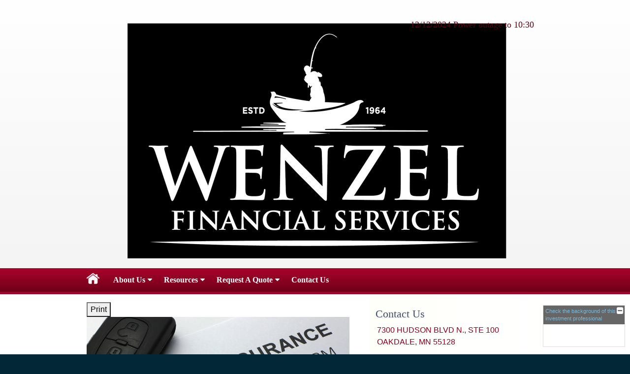

--- FILE ---
content_type: text/html;charset=UTF-8
request_url: http://www.wenzelassociates.com/What-Are-the-Main-Types-of-Auto-Insurance.c45.htm
body_size: 10075
content:
<!DOCTYPE html>
<html xmlns="http://www.w3.org/1999/xhtml" lang="en-us">
	<head>
		
  <title>Article: What Are the Main Types of Auto Insurance? : What Are the Main Types of Auto Insurance?</title>
  <!-- source COLOWEB22A/199.85 -->

  <meta http-equiv="Content-Type" content="text/html; charset=UTF-8" />
  <meta name="HandheldFriendly" content="True" />
  <meta name="MobileOptimized" content="320" />
  <meta name="viewport" content="width=device-width, target-densitydpi=160dpi, initial-scale=1, user-scalable=yes" />  
  <meta http-equiv="cleartype" content="on" />
  <meta http-equiv="X-UA-Compatible" content="IE=edge,chrome=1" />

        <base href="/" />
      
		<meta name="Description" content="" />
	
		<meta name="Keywords" content="" />
	
    <meta name="robots" id="robots" content="index,follow,noodp" />
    <meta name="googlebot" content="index,follow" />
  
				<meta property="og:url" content="http://www.wenzelassociates.com/What-Are-the-Main-Types-of-Auto-Insurance.c45.htm"/>
			
					<meta property="og:image" content="http://www.emeraldhost.net/files/newsletters/Auto_insurance.jpg" />
				
				<meta property="og:title" content="What Are the Main Types of Auto Insurance?"/>
			
				<meta property="og:description" content="Even if your state doesn’t require certain types of auto insurance, it may be wise to purchase multiple types to ensure you are covered for a variety of situations."/>
			
					<meta property="og:type" content="article"/>
				
			<meta property="fb:admins" content="100002829370061"/>
		
				<script type="text/javascript" src="/include/js/gtmAdvisorSites.js"></script>
				<script>
					gtmAS.init({
						'event': 'BAS-Retail-Page-Data',
						'BasRetailEnvironment' : 'Production',
						'BasRetailAdvisorSiteID': '92679',
						'BasRetailAdvisorSiteName': 'Eric\x20\x20Wenzel',
						'BasRetailTemplateID': 'TZ23',
						'BasRetailTemplateVersion': 'AA'
					},'Eric\x20\x20Wenzel')
				</script>
			
			<script>
					(function(w,d,s,l,i){w[l]=w[l]||[];w[l].push({'gtm.start':
					new Date().getTime(),event:'gtm.js'});var f=d.getElementsByTagName(s)[0],
					j=d.createElement(s),dl=l!='dataLayer'?'&l='+l:'';j.async=true;j.src=
					'https://www.googletagmanager.com/gtm.js?id='+i+dl;f.parentNode.insertBefore(j,f);
					})(window,document,'script','dataLayer','GTM-P7LM8CD');
			</script>
			
  
  <link rel="stylesheet" type="text/css" href="/include/css/site_styles/default/201303/slicknav.css">

  
      <link rel="stylesheet" type="text/css" href="/include/css/bootstrap/bootstrap.min.css" />
    
  <link rel="stylesheet" type="text/css" href="/include/css/font-awesome/css/font-awesome.min.css">
  <link rel="stylesheet" type="text/css" href="/include/css/modals.css" />
  
  <link rel="stylesheet" type="text/css" href="/include/css/site_styles/AA/TZ/~TZ23.css" />
  
		<script src="/include/js/jquery/jquery-3.6.0.min.js"></script>
		<script src="/include/js/jquery/jqueryui/js/jquery-ui.min.js"></script> 
	
	</head>
	<body class=" contentpage contentpage _31 _69 AA TZ23 sl_1 custom_masthead_true TZ">
		
	<noscript><iframe src="https://www.googletagmanager.com/ns.html?id=GTM-P7LM8CD"
	height="0" width="0" style="display:none;visibility:hidden" aria-hidden="true"></iframe></noscript>
	
		<a class="skip_nav_link skip-main skip_nav_link sr-only sr-only-focusable" href="#eme_push_target">skip navigation</a>
		<div id="container">
			
    <header id="headerContainer" class="sectionContainer " role="banner">
      <div id="header" class="section" >
        
					<a href="/" class="site-header-logo">
            <img src="/files/92679/20241124_083802.png" alt="" class="header_masthead custom" />
          </a>
        
        <div class="advisor_info">
          
  <div class="titles module">
    
      <h2 class="  SiteTitle" data-fieldname="Sitetitle" data-alt="Site Title" id="siteTitleHeading">              12/12/2024 Power outage to 10:30</h2>
      <h3 class="  SiteSubtitle" data-fieldname="SiteSubtitle" data-alt="Site Subtitle" id="siteSubtitleHeading"></h3>
    
    
  </div>

			<div id="contact_us_header" class="info vcard contact_info contact_us module" role="group">
				
			<h2>
				Contact Us
			</h2>
			
			<div class="module_content">
				
				
						<div class="address adr">
							<a aria-label="7300 HUDSON BLVD N., STE 100, OAKDALE, MN 55128  Google Maps opens in new window" href="http://www.google.com/maps?f=q&hl=en&geocode=&q=7300%20HUDSON%20BLVD%20N%2E%2C%20STE%20100%2C%20OAKDALE%2C%20MN%2055128%20&ie=UTF8&z=16&iwloc=addr&om=1 " class="target_blank eme_inline_block"> 
			<span class="street-address eme_block ">
				<span class=" " data-fieldname="officeAddress" data-alt="Office Address" data-iedisplay="block">7300 HUDSON BLVD N., STE 100</span>
			</span>
		
			<span class="cityState eme_block " data-alt="Office Location">
				<span class="locality " data-fieldname="officeCity" data-alt="Office City" data-ieDisplay="inline-block">OAKDALE</span>,
				<span class="region">
					<span class="officeState " data-fieldname="officeState"  data-alt="Office State" data-iedisplay="inline-block">MN</span> 
					<span class=" " data-fieldname="officeZip" data-alt="Office Zip" data-iedisplay="inline-block">55128</span>
				</span>
			</span>
		</a>
						</div>
					
    <div class="office-phone-block">
      <ul style="list-style-type:none; margin:.5em 0; padding:0;"class=" office-phone-list" data-fieldname="officePhone" data-alt="Office Telephone">
        
            <li class="phone_number tel item_value" title="phone" style="margin:0; padding:0;">
              
              <div class=" tf-label" data-fieldname="officePhone" data-alt="Office Telephone">Phone: </div>
            
              <div class="officePhone phone " data-fieldname="officePhone" data-alt="Office Telephone">651-769-0490</div></li>
          
      </ul>
    </div>
  
    <ul style="list-style-type:none; margin:.5em 0; padding:0;" class=" office-fax-list" data-alt="Office Fax">
      
          <li class="fax_number fax item_value " title="fax" style="margin:0; padding:0;">
            
            <div class=" tf-label" data-alt="Office Fax">Fax: </div>
          
            <div class="officeFax " data-fieldname="officeFax"  data-alt="Office Fax">651-769-0520</div>
          </li>
        
    </ul>
  
					<ul class="office-email">
						
								<li class="email">
									<span class="visually-hidden">E-mail address: </span>
									<a class="officeEmail email " href="mailto:eric@wenzelfinancial.com" data-fieldname="officeEmail" data-alt="Office E-mail">eric@wenzelfinancial.com</a>
								</li>
							
					</ul>
				
			</div>
		</div>
	
        </div>
      </div>
    </header>
  
    <nav id="navigationContainer" class="sectionContainer" role="navigation" aria-label="Site Navigation">
      <div id="navigation" class="section ie_nav">
        
          <!-- default nav begins -->
            <ul class="nav_ul">
          <li class="home"><a href="./">Home</a>
          </li>
          <li><a href="#" tabindex="0" ID="Tab533370">About Us</a>
           <ul>
            <li><a href="Our-Mission-Statement.1.htm">Our Mission Statement</a></li>
            <li><a href="team.htm">Our Associates</a></li>
            <li><a href="location.htm">Our Location</a></li>
            <li><a href="Our-Firm.2.htm">Our Firm</a></li>
            <li><a href="Our-Services.3.htm">Our Services</a></li>
            <li><a href="Our-Qualifications.4.htm">Our Qualifications</a></li>
            <li><a href="https://www.emeraldsecure.com/tellafriend.cfm?SSLID=92679" target="_blank">Tell A Friend</a></li>
            <!-- Placeholder for new links -->
           </ul>
          </li>
          <li><a href="#" tabindex="0" ID="Tab410">Resources</a>
           <ul>
            <li><a href="learning_center/research/">Articles</a></li>
            <li><a href="learning_center/calculators/">Calculators</a></li>
            <li><a href="learning_center/flipbooks/">Flipbooks</a></li>
            <li><a href="learning_center/newsletters/">Newsletters</a></li>
            <li><a href="learning_center/glossary/">Glossary</a></li>
            <li><a href="learning_center/tax_library/">Tax Library</a></li>
            <li><a href="learning_center/videos/">Videos</a></li>
           </ul>
          </li>
          <li><a href="#" tabindex="0" ID="Tab664">Request A Quote</a>
           <ul>
            <li><a href="form.cfm?ID=64&SSLID=92679" target="_blank">Annuity </a></li>
            <li><a href="form.cfm?ID=65&SSLID=92679" target="_blank">Long-Term Care Insurance  </a></li>
            <li><a href="form.cfm?ID=68&SSLID=92679" target="_blank">Life Insurance  </a></li>
            <li><a href="form.cfm?ID=70&SSLID=92679" target="_blank">Disability Income Insurance</a></li>
            <li><a href="form.cfm?ID=72&SSLID=92679" target="_blank">401(k) Information Request</a></li>
            <li><a href="form.cfm?ID=73&SSLID=92679" target="_blank">Information Request</a></li>
           </ul>
          </li>
          <li><a href="contact_us/">Contact Us</a>
          </li>
           <!-- last tab -->
         </ul>
 
            <!-- default nav ends -->
        
      </div>
    </nav>
  
	<section id="sliderContainer" class="sectionContainer feat_list ie_homeOnly home-page-only " >
		<div id="slider" class="section hero-slider statistics " data-alt="Slider">
			
				<div class="carousel-controls">
					<button id="sliderPlay" aria-label="Play slideshow">&#9658;</button>
					<button id="sliderPause" aria-label="Pause slideshow">&#10073;&#10073;</button>
				</div>
				<div id="slickList">
					
								<div class="slide">
									<img src="/include/images/homepage-movies/statistics/images_r/1.jpg" alt="" />
								</div>
								<div class="text slide">
									<img src="/include/images/homepage-movies/statistics/images_r/1.jpg" alt="" />
									<p class="header-style"><span>40%</span> of U.S. workers have saved<br>less than $25,000 for retirement.*</p><p>*2019 Retirement<br>Confidence Survey, EBRI</p> 
								</div>
							
								<div class="slide">
									<img src="/include/images/homepage-movies/statistics/images_r/3.jpg" alt="" />
								</div>
								<div class="text slide">
									<img src="/include/images/homepage-movies/statistics/images_r/3.jpg" alt="" />
									<p class="header-style">Only <span>42%</span> of Americans know how<br>much money to save for retirement.*</p><p>*2019 Retirement Confidence Survey, EBRI</p> 
								</div>
							
								<div class="slide">
									<img src="/include/images/homepage-movies/statistics/images_r/5.jpg" alt="" />
								</div>
								<div class="text slide">
									<img src="/include/images/homepage-movies/statistics/images_r/5.jpg" alt="" />
									<p class="header-style"><span>43%</span> of retirees left<br>the workforce earlier<br>than planned.*</p><p>*2019 Retirement<br>Confidence Survey, EBRI</p> 
								</div>
							
				</div>
			
		</div>
	</section>

			<div id="contentContainer" class="sectionContainer">
				<div id="contentWrapper" class="section">
					
	<div id="content" class="section">
		<div class="custom eme_block">
			<div id="eme_push_target" tabindex="0"><div id="Content_container"> 
	<div class="emeraldContent_header">
		
			<div class="printed_from print_only">Printed from: <strong>www.wenzelassociates.com</strong></div>
			
			 
		<script type="text/javascript">
			// <![CDATA[
	
				document.write('<div class="print_button"><button type="button" onclick="window.print();">Print</button></div>');
			
			// ]]>
		</script>
	
	</div>
<!--CSS--><p><img alt="Liability" src="http://www.emeraldhost.net/files/newsletters/Auto_insurance.jpg" style="width:100%" /></p>
<h1>What Are the Main Types of Auto Insurance?</h1>

<p class="opening">There are four main types of auto insurance are available: liability, uninsured or underinsured motorist, collision and comprehensive, and personal injury. Most states require drivers to carry certain types of auto insurance.</p>

<h2>Liability Insurance</h2>

<p>Liability insurance is usually considered a necessity, and many states have a minimum legal requirement for liability coverage. This type of insurance helps protect against injury claims and property-damage suits (up to policy limits) brought by other drivers, pedestrians, or property owners if you are at fault in an accident. Your liability policy helps pay for injuries suffered by others and the costs of damage to other people&rsquo;s property, as well as legal costs, if necessary, up to a dollar limit.</p>
<p>You can choose a policy with an overall limit for all liabilities, or you can select one with separate limits for (1) individuals injured in an accident, (2) all injuries in the same accident, and (3) property damage.</p>

<h2>Uninsured or Underinsured Motorist Coverage</h2>

<p>A policy with an <em>uninsured</em> motorist provision will pay damages if an uninsured motorist or a hit-and-run driver injures you and/or your passenger(s). You cannot buy more coverage against an uninsured driver than you carry yourself in liability. For example, if you carry $25,000 coverage per person and $50,000 per accident, you can buy only up to those amounts of coverage against an uninsured driver. You can also add protection against <em>inadequate</em> insurance coverage by another driver who injures you or damages your property in an automobile accident. This provision means that your policy will pay for injuries or damage that the other driver&#39;s policy does not.</p>

<h2>Collision and Comprehensive Coverage</h2>

<p>Collision insurance reimburses you for repair costs to your vehicle resulting from a collision. Collision insurance helps reimburse you for repair costs if your vehicle is damaged in an accident or collision. This coverage is usually the most expensive. Comprehensive coverage helps pay for damage due to fire, storm, vandalism, or theft. If a lender holds a lien on your car, the lender will probably require you to pay for both collision and comprehensive insurance. To lower the cost of this kind of insurance, you may choose a higher deductible. Although this increases your out-of-pocket expenses in the event of an accident, it may substantially cut the cost of your premiums.</p>

<h2>Personal Injury Protection</h2>

<p>Residents of states with &ldquo;no-fault&rdquo; insurance must buy personal injury protection. Personal injury insurance will pay your medical expenses in the event of an automobile accident, regardless of who was at fault. By purchasing this protection, you agree not to sue for any suffering or injury you may sustain.</p>
<p>Whether or not your state requires certain types of auto insurance, it may be a good idea to purchase multiple types to ensure that you are covered for many possible situations. In the event of a traffic collision, you don&#39;t want to be left with bills that you cannot pay.</p>
<p>&nbsp;</p>
<p style="text-align:justify"><span style="font-size:12px">The information in this newsletter is not intended as tax, legal, investment, or retirement advice or recommendations, and it may not be relied on for the &shy;purpose of &shy;avoiding any &shy;federal tax penalties. </span><span data-darkreader-inline-bgcolor="" data-darkreader-inline-color="" style="--darkreader-inline-bgcolor:var(--darkreader-background-ffffff, #000000); --darkreader-inline-color:var(--darkreader-text-222222, #fdf7ee); background-color:#ffffff; color:#222222; font-family:Arial,Verdana,sans-serif; font-size:12px; text-align:justify">You are encouraged to seek guidance from an independent tax or legal professional.&nbsp;</span><span style="font-size:12px">The content is derived from sources believed to be accurate. Neither the information presented nor any opinion expressed constitutes a solicitation for the &shy;purchase or sale of any security. This material was written and prepared by Broadridge Advisor Solutions. &copy; 2026 Broadridge Financial Solutions, Inc.</span></p> </div> </div>
			
			
		</div>
	</div>

	<div id="sidebar" class="section" role="complementary">
		
			<div id="contact_us" class="info vcard contact_info contact_us module" role="group">
				
			<h2>
				Contact Us
			</h2>
			
			<div class="module_content">
				
				
						<div class="address adr">
							<a aria-label="7300 HUDSON BLVD N., STE 100, OAKDALE, MN 55128  Google Maps opens in new window" href="http://www.google.com/maps?f=q&hl=en&geocode=&q=7300%20HUDSON%20BLVD%20N%2E%2C%20STE%20100%2C%20OAKDALE%2C%20MN%2055128%20&ie=UTF8&z=16&iwloc=addr&om=1 " class="target_blank eme_inline_block"> 
			<span class="street-address eme_block ">
				<span class=" " data-fieldname="officeAddress" data-alt="Office Address" data-iedisplay="block">7300 HUDSON BLVD N., STE 100</span>
			</span>
		
			<span class="cityState eme_block " data-alt="Office Location">
				<span class="locality " data-fieldname="officeCity" data-alt="Office City" data-ieDisplay="inline-block">OAKDALE</span>,
				<span class="region">
					<span class="officeState " data-fieldname="officeState"  data-alt="Office State" data-iedisplay="inline-block">MN</span> 
					<span class=" " data-fieldname="officeZip" data-alt="Office Zip" data-iedisplay="inline-block">55128</span>
				</span>
			</span>
		</a>
						</div>
					
    <div class="office-phone-block">
      <ul style="list-style-type:none; margin:.5em 0; padding:0;"class=" office-phone-list" data-fieldname="officePhone" data-alt="Office Telephone">
        
            <li class="phone_number tel item_value" title="phone" style="margin:0; padding:0;">
              
              <div class=" tf-label" data-fieldname="officePhone" data-alt="Office Telephone">Phone: </div>
            
              <div class="officePhone phone " data-fieldname="officePhone" data-alt="Office Telephone">651-769-0490</div></li>
          
      </ul>
    </div>
  
    <ul style="list-style-type:none; margin:.5em 0; padding:0;" class=" office-fax-list" data-alt="Office Fax">
      
          <li class="fax_number fax item_value " title="fax" style="margin:0; padding:0;">
            
            <div class=" tf-label" data-alt="Office Fax">Fax: </div>
          
            <div class="officeFax " data-fieldname="officeFax"  data-alt="Office Fax">651-769-0520</div>
          </li>
        
    </ul>
  
					<ul class="office-email">
						
								<li class="email">
									<span class="visually-hidden">E-mail address: </span>
									<a class="officeEmail email " href="mailto:eric@wenzelfinancial.com" data-fieldname="officeEmail" data-alt="Office E-mail">eric@wenzelfinancial.com</a>
								</li>
							
					</ul>
				
			</div>
		</div>
	
        <div id="learning_center" class="learning_center learning_center_list module start_closed" role="group">
          <h2>
            <a class="eme_push" href="/learning_center/">Learning Center</a>
          </h2>
          <ul class="content_list module_content">
            
              <li class="articles">
                <h3><a class="eme_push" href="/learning_center/research/">Articles</a></h3>
                <p class="description">Educate yourself on a variety of financial topics.</p>
              </li>
            
              <li class="calculators">
                <h3><a class="eme_push" href="/learning_center/calculators/">Calculators</a></h3>
                <p class="description">A host of financial tools to assist you.</p>
              </li>
            
              <li class="newsletters">
                <h3><a class="eme_push" href="/learning_center/newsletters/">Newsletters</a></h3>
                <p class="description">Timely Newsletters to help you stay current.</p>
              </li>
            
              <li class="videos">
                <h3><a class="eme_push" href="/learning_center/videos/">Videos</a></h3>
                <p class="description">
                  
                    A dynamic library of videos.
                  
                </p>
              </li>
            
              <li class="flipbooks">
                <h3><a class="eme_push" href="/learning_center/flipbooks/">Flipbooks</a></h3>
                <p class="description">
                  These magazine-style flipbooks provide helpful information. 
                </p>
              </li>
            
                <li class="glossary">
                  <h3>
                    <a class="eme_push" href="/learning_center/glossary/">Glossary</a>
                  </h3>
                  <p class="description">Financial terms from A to Z.</p>
                </li>
              
              <li class="taxlibrary">
                <h3>
                  <a class="eme_push" href="/learning_center/tax_library/">Tax Library</a>
                </h3>
                <p class="description">Manage your taxes and prepare for the upcoming tax season.</p>
              </li>
            
          </ul>
        </div>
      
	</div>

				</div>
			</div>
			
			
  <footer id="footerContainer" class="sectionContainer" role="contentinfo">
    <div id="footer" class="section" >

      
		<p class="crs-message"><a href="https://www.lpl.com/crs" target="_blank" aria-label="Open LPL Financial's Relationship Summary PDF in a new tab" class="f-underline">LPL Financial Form CRS</a></p>
	
  			<div id="inlineFooter" class=" " data-fieldname="footerDisclaimer" data-alt="Footer Disclaimer"><p>Securities and advisory services offered through LPL Financial, a registered investment advisor. Member <a href="http://www.finra.org" target="_top">FINRA</a>/<a href="http://www.sipc.org" target="_top">SIPC</a>.</p><p>The LPL Financial registered representative(s) associated with this website may discuss and/or&nbsp;transact business only with the residents of the states in which they are properly registered or licensed. No offers may be made or accepted from any resident of any other state.</p><p>PLEASE NOTE: The information being provided is strictly as a courtesy. When you link to any of the web sites provided here, you are leaving this web site. We make no representation as to the completeness or accuracy of information provided at these web sites.</p><p>This communication is strictly intended for individuals residing in the states of AZ, CA, FL, IA, IL, LA, MI, MN, MT, NC, ND, NE, PA, SD, TX, and WI.&nbsp; No offers may be made or accepted from any resident outside the specific state(s) referenced.&nbsp;</p><p>&nbsp;</p><p>&nbsp;</p><p>&nbsp;</p><p>&nbsp;</p></div>
      
        <div class="footer_links">
          <ul>
            
              <li class="site_map_link">
                  <a class="target_blank" href="/sitemap.htm" aria-label="Open site map in a new window">Site Map</a>
              </li>
            
          </ul>
        </div>
      
    </div>
  </footer>

		</div>
		
			<script type="text/javascript" src="/include/js/plugins/lodash/lodash.min.js"></script>
		
			<script type="text/javascript" src="/include/js/bootstrap/bootstrap.bundle.min.js"></script>
		
	
	
		<script type="text/javascript" src="/include/js/navigation/jquery.slicknav.min.js"></script>
		<script type="text/javascript" src="/include/js/jquery/plugins/slick.min.js"></script>
			 
		
			<script type="text/javascript" src="/include/js/global.js"></script>
		
		<script type="text/javascript" src="/include/js/modals.js"></script> 
		<script type="text/javascript" src="/include/js/ada/keys.js"></script>
	
	
		
			<script type="text/javascript" src="/include/js/navigation/nav_surgeon.js"></script>
			<script>navHospital.removeLinks(['market_watch/detailed_quote','market_watch/symbol_lookup','market_watch/multi-quote','market_watch/markets_at_a_glance','market_watch/charting','market_watch/portfolio','quotes.cfm','markets.cfm','charts.cfm','portfolio.cfm'])</script>
		
					<script type="text/javascript" src="/include/js/navigation/onclicknavigation.js"></script>
				
		<script type="text/javascript" src="/include/js/navigation/slickNavLaunch.js"></script>

	
		
			
			<script type="text/javascript" src="/include/js/site_styles/default/201303/default.js"></script>
		 
		<script type="text/javascript">
			// <![CDATA[
	
    var doc = {
      site_title: 'What%20Are%20the%20Main%20Types%20of%20Auto%20Insurance%3F'
    }
    
			// ]]>
		</script>
	
		<noscript>
			<div class="broker-check-container top emerald-require">
					<div class="bc-wrapper">
							<p><a href="http://brokercheck.finra.org/" target="_blank" aria-label="Check the background of this financial professional on FINRA's BrokerCheck. Opens in new tab">Check the background of this investment professional</a></p>
					</div>
			</div>
		</noscript>
	
				<script type="text/javascript" src="/include/js/brokerCheck2.js"></script>
				<script type="text/javascript">
					window.onload = setTimeout(function () {
						if (typeof bcReq === 'undefined') {
							var bcReq = new brokerCheck("\x0D\x0A\x09\x09\x09\x09\x09\x09\x3Cp\x3E\x3Ca\x20href\x3D\x22http\x3A\x2F\x2Fbrokercheck.finra.org\x2F\x22\x20target\x3D\x22_blank\x22\x20aria\x2Dlabel\x3D\x22Check\x20the\x20background\x20of\x20this\x20financial\x20professional\x20on\x20FINRA\x27s\x20BrokerCheck.\x20Opens\x20in\x20new\x20tab\x22\x3ECheck\x20the\x20background\x20of\x20this\x20investment\x20professional\x3C\x2Fa\x3E\x3C\x2Fp\x3E\x0D\x0A\x09\x09\x09\x09\x09","/include/css/broker-check/brokerCheck2.css?v30.11.2016","2","_69");
						}
					},1000);
				</script>
			
	</body>
</html> 

--- FILE ---
content_type: text/css;charset=UTF-8
request_url: http://www.wenzelassociates.com/include/css/site_styles/AA/TZ/~TZ23.css
body_size: 18398
content:

  @import url("//fonts.googleapis.com/css?family=Bitter:400,400italic,700");
  @font-face {
    font-family: 'OpenSansCondensedLight';
    src: url('../../../fonts/OpenSans-CondLight-webfont.eot');
    src: url('../../../fonts/OpenSans-CondLight-webfont.eot?#iefix') format('embedded-opentype'),
         url('../../../fonts/OpenSans-CondLight-webfont.woff') format('woff'),
         url('../../../fonts/OpenSans-CondLight-webfont.ttf') format('truetype'),
         url('../../../fonts/OpenSans-CondLight-webfont.svg#OpenSansCondensedLight') format('svg');
    font-weight: normal;
    font-style: normal;

}

@font-face {
    font-family: 'OpenSansCondensedLightItalic';
    src: url('../../../fonts/OpenSans-CondLightItalic-webfont.eot');
    src: url('../../../fonts/OpenSans-CondLightItalic-webfont.eot?#iefix') format('embedded-opentype'),
         url('../../../fonts/OpenSans-CondLightItalic-webfont.woff') format('woff'),
         url('../../../fonts/OpenSans-CondLightItalic-webfont.ttf') format('truetype'),
         url('../../../fonts/OpenSans-CondLightItalic-webfont.svg#OpenSansCondensedLightItalic') format('svg');
    font-weight: normal;
    font-style: normal;

}

@font-face {
    font-family: 'OpenSansCondensedBold';
    src: url('../../../fonts/OpenSans-CondBold-webfont.eot');
    src: url('../../../fonts/OpenSans-CondBold-webfont.eot?#iefix') format('embedded-opentype'),
         url('../../../fonts/OpenSans-CondBold-webfont.woff') format('woff'),
         url('../../../fonts/OpenSans-CondBold-webfont.ttf') format('truetype'),
         url('../../../fonts/OpenSans-CondBold-webfont.svg#OpenSansCondensedBold') format('svg');
    font-weight: normal;
    font-style: normal;

}

@font-face {
    font-family: 'OpenSansLight';
    src: url('../../../fonts/OpenSans-Light-webfont.eot');
    src: url('../../../fonts/OpenSans-Light-webfont.eot?#iefix') format('embedded-opentype'),
         url('../../../fonts/OpenSans-Light-webfont.woff') format('woff'),
         url('../../../fonts/OpenSans-Light-webfont.ttf') format('truetype'),
         url('../../../fonts/OpenSans-Light-webfont.svg#OpenSansLight') format('svg');
    font-weight: normal;
    font-style: normal;

}

@font-face {
    font-family: 'OpenSansLightItalic';
    src: url('../../../fonts/OpenSans-LightItalic-webfont.eot');
    src: url('../../../fonts/OpenSans-LightItalic-webfont.eot?#iefix') format('embedded-opentype'),
         url('../../../fonts/OpenSans-LightItalic-webfont.woff') format('woff'),
         url('../../../fonts/OpenSans-LightItalic-webfont.ttf') format('truetype'),
         url('../../../fonts/OpenSans-LightItalic-webfont.svg#OpenSansLightItalic') format('svg');
    font-weight: normal;
    font-style: normal;

}

@font-face {
    font-family: 'OpenSansRegular';
    src: url('../../../fonts/OpenSans-Regular-webfont.eot');
    src: url('../../../fonts/OpenSans-Regular-webfont.eot?#iefix') format('embedded-opentype'),
         url('../../../fonts/OpenSans-Regular-webfont.woff') format('woff'),
         url('../../../fonts/OpenSans-Regular-webfont.ttf') format('truetype'),
         url('../../../fonts/OpenSans-Regular-webfont.svg#OpenSansRegular') format('svg');
    font-weight: normal;
    font-style: normal;

}

@font-face {
    font-family: 'OpenSansItalic';
    src: url('../../../fonts/OpenSans-Italic-webfont.eot');
    src: url('../../../fonts/OpenSans-Italic-webfont.eot?#iefix') format('embedded-opentype'),
         url('../../../fonts/OpenSans-Italic-webfont.woff') format('woff'),
         url('../../../fonts/OpenSans-Italic-webfont.ttf') format('truetype'),
         url('../../../fonts/OpenSans-Italic-webfont.svg#OpenSansItalic') format('svg');
    font-weight: normal;
    font-style: normal;

}

@font-face {
    font-family: 'OpenSansSemibold';
    src: url('../../../fonts/OpenSans-Semibold-webfont.eot');
    src: url('../../../fonts/OpenSans-Semibold-webfont.eot?#iefix') format('embedded-opentype'),
         url('../../../fonts/OpenSans-Semibold-webfont.woff') format('woff'),
         url('../../../fonts/OpenSans-Semibold-webfont.ttf') format('truetype'),
         url('../../../fonts/OpenSans-Semibold-webfont.svg#OpenSansSemibold') format('svg');
    font-weight: normal;
    font-style: normal;

}

@font-face {
    font-family: 'OpenSansSemiboldItalic';
    src: url('f../../../fonts/OpenSans-SemiboldItalic-webfont.eot');
    src: url('../../../fonts/OpenSans-SemiboldItalic-webfont.eot?#iefix') format('embedded-opentype'),
         url('../../../fonts/OpenSans-SemiboldItalic-webfont.woff') format('woff'),
         url('../../../fonts/OpenSans-SemiboldItalic-webfont.ttf') format('truetype'),
         url('../../../fonts/OpenSans-SemiboldItalic-webfont.svg#OpenSansSemiboldItalic') format('svg');
    font-weight: normal;
    font-style: normal;

}

@font-face {
    font-family: 'OpenSansBold';
    src: url('../../../fonts/OpenSans-Bold-webfont.eot');
    src: url('../../../fonts/OpenSans-Bold-webfont.eot?#iefix') format('embedded-opentype'),
         url('../../../fonts/OpenSans-Bold-webfont.woff') format('woff'),
         url('../../../fonts/OpenSans-Bold-webfont.ttf') format('truetype'),
         url('../../../fonts/OpenSans-Bold-webfont.svg#OpenSansBold') format('svg');
    font-weight: normal;
    font-style: normal;

}

@font-face {
    font-family: 'OpenSansBoldItalic';
    src: url('../../../fonts/OpenSans-BoldItalic-webfont.eot');
    src: url('../../../fonts/OpenSans-BoldItalic-webfont.eot?#iefix') format('embedded-opentype'),
         url('../../../fonts/OpenSans-BoldItalic-webfont.woff') format('woff'),
         url('../../../fonts/OpenSans-BoldItalic-webfont.ttf') format('truetype'),
         url('../../../fonts/OpenSans-BoldItalic-webfont.svg#OpenSansBoldItalic') format('svg');
    font-weight: normal;
    font-style: normal;

}

@font-face {
    font-family: 'OpenSansExtrabold';
    src: url('../../../fonts/OpenSans-ExtraBold-webfont.eot');
    src: url('../../../fonts/OpenSans-ExtraBold-webfont.eot?#iefix') format('embedded-opentype'),
         url('../../../fonts/OpenSans-ExtraBold-webfont.woff') format('woff'),
         url('../../../fonts/OpenSans-ExtraBold-webfont.ttf') format('truetype'),
         url('../../../fonts/OpenSans-ExtraBold-webfont.svg#OpenSansExtrabold') format('svg');
    font-weight: normal;
    font-style: normal;

}

@font-face {
    font-family: 'OpenSansExtraboldItalic';
    src: url('../../../fonts/OpenSans-ExtraBoldItalic-webfont.eot');
    src: url('../../../fonts/OpenSans-ExtraBoldItalic-webfont.eot?#iefix') format('embedded-opentype'),
         url('../../../fonts/OpenSans-ExtraBoldItalic-webfont.woff') format('woff'),
         url('../../../fonts/OpenSans-ExtraBoldItalic-webfont.ttf') format('truetype'),
         url('../../../fonts/OpenSans-ExtraBoldItalic-webfont.svg#OpenSansExtraboldItalic') format('svg');
    font-weight: normal;
    font-style: normal;

}

@font-face {
    font-family: 'OpenSansCondensedLight';
    src: url('../../../fonts/OpenSans-CondLight-webfont.eot');
    src: url('../../../fonts/OpenSans-CondLight-webfont.eot?#iefix') format('embedded-opentype'),
         url('../../../fonts/OpenSans-CondLight-webfont.woff') format('woff'),
         url('../../../fonts/OpenSans-CondLight-webfont.ttf') format('truetype'),
         url('../../../fonts/OpenSans-CondLight-webfont.svg#OpenSansCondensedLight') format('svg');
    font-weight: normal;
    font-style: normal;

}

@font-face {
    font-family: 'OpenSansCondensedLightItalic';
    src: url('../../../fonts/OpenSans-CondLightItalic-webfont.eot');
    src: url('../../../fonts/OpenSans-CondLightItalic-webfont.eot?#iefix') format('embedded-opentype'),
         url('../../../fonts/OpenSans-CondLightItalic-webfont.woff') format('woff'),
         url('../../../fonts/OpenSans-CondLightItalic-webfont.ttf') format('truetype'),
         url('../../../fonts/OpenSans-CondLightItalic-webfont.svg#OpenSansCondensedLightItalic') format('svg');
    font-weight: normal;
    font-style: normal;

}

@font-face {
    font-family: 'OpenSansCondensedBold';
    src: url('../../../fonts/OpenSans-CondBold-webfont.eot');
    src: url('../../../fonts/OpenSans-CondBold-webfont.eot?#iefix') format('embedded-opentype'),
         url('../../../fonts/OpenSans-CondBold-webfont.woff') format('woff'),
         url('../../../fonts/OpenSans-CondBold-webfont.ttf') format('truetype'),
         url('../../../fonts/OpenSans-CondBold-webfont.svg#OpenSansCondensedBold') format('svg');
    font-weight: normal;
    font-style: normal;

}

@font-face {
    font-family: 'OpenSansLight';
    src: url('../../../fonts/OpenSans-Light-webfont.eot');
    src: url('../../../fonts/OpenSans-Light-webfont.eot?#iefix') format('embedded-opentype'),
         url('../../../fonts/OpenSans-Light-webfont.woff') format('woff'),
         url('../../../fonts/OpenSans-Light-webfont.ttf') format('truetype'),
         url('../../../fonts/OpenSans-Light-webfont.svg#OpenSansLight') format('svg');
    font-weight: normal;
    font-style: normal;

}

@font-face {
    font-family: 'OpenSansLightItalic';
    src: url('../../../fonts/OpenSans-LightItalic-webfont.eot');
    src: url('../../../fonts/OpenSans-LightItalic-webfont.eot?#iefix') format('embedded-opentype'),
         url('../../../fonts/OpenSans-LightItalic-webfont.woff') format('woff'),
         url('../../../fonts/OpenSans-LightItalic-webfont.ttf') format('truetype'),
         url('../../../fonts/OpenSans-LightItalic-webfont.svg#OpenSansLightItalic') format('svg');
    font-weight: normal;
    font-style: normal;

}

@font-face {
    font-family: 'OpenSansRegular';
    src: url('../../../fonts/OpenSans-Regular-webfont.eot');
    src: url('../../../fonts/OpenSans-Regular-webfont.eot?#iefix') format('embedded-opentype'),
         url('../../../fonts/OpenSans-Regular-webfont.woff') format('woff'),
         url('../../../fonts/OpenSans-Regular-webfont.ttf') format('truetype'),
         url('../../../fonts/OpenSans-Regular-webfont.svg#OpenSansRegular') format('svg');
    font-weight: normal;
    font-style: normal;

}

@font-face {
    font-family: 'OpenSansItalic';
    src: url('../../../fonts/OpenSans-Italic-webfont.eot');
    src: url('../../../fonts/OpenSans-Italic-webfont.eot?#iefix') format('embedded-opentype'),
         url('../../../fonts/OpenSans-Italic-webfont.woff') format('woff'),
         url('../../../fonts/OpenSans-Italic-webfont.ttf') format('truetype'),
         url('../../../fonts/OpenSans-Italic-webfont.svg#OpenSansItalic') format('svg');
    font-weight: normal;
    font-style: normal;

}

@font-face {
    font-family: 'OpenSansSemibold';
    src: url('../../../fonts/OpenSans-Semibold-webfont.eot');
    src: url('../../../fonts/OpenSans-Semibold-webfont.eot?#iefix') format('embedded-opentype'),
         url('../../../fonts/OpenSans-Semibold-webfont.woff') format('woff'),
         url('../../../fonts/OpenSans-Semibold-webfont.ttf') format('truetype'),
         url('../../../fonts/OpenSans-Semibold-webfont.svg#OpenSansSemibold') format('svg');
    font-weight: normal;
    font-style: normal;

}

@font-face {
    font-family: 'OpenSansSemiboldItalic';
    src: url('f../../../fonts/OpenSans-SemiboldItalic-webfont.eot');
    src: url('../../../fonts/OpenSans-SemiboldItalic-webfont.eot?#iefix') format('embedded-opentype'),
         url('../../../fonts/OpenSans-SemiboldItalic-webfont.woff') format('woff'),
         url('../../../fonts/OpenSans-SemiboldItalic-webfont.ttf') format('truetype'),
         url('../../../fonts/OpenSans-SemiboldItalic-webfont.svg#OpenSansSemiboldItalic') format('svg');
    font-weight: normal;
    font-style: normal;

}

@font-face {
    font-family: 'OpenSansBold';
    src: url('../../../fonts/OpenSans-Bold-webfont.eot');
    src: url('../../../fonts/OpenSans-Bold-webfont.eot?#iefix') format('embedded-opentype'),
         url('../../../fonts/OpenSans-Bold-webfont.woff') format('woff'),
         url('../../../fonts/OpenSans-Bold-webfont.ttf') format('truetype'),
         url('../../../fonts/OpenSans-Bold-webfont.svg#OpenSansBold') format('svg');
    font-weight: normal;
    font-style: normal;

}

@font-face {
    font-family: 'OpenSansBoldItalic';
    src: url('../../../fonts/OpenSans-BoldItalic-webfont.eot');
    src: url('../../../fonts/OpenSans-BoldItalic-webfont.eot?#iefix') format('embedded-opentype'),
         url('../../../fonts/OpenSans-BoldItalic-webfont.woff') format('woff'),
         url('../../../fonts/OpenSans-BoldItalic-webfont.ttf') format('truetype'),
         url('../../../fonts/OpenSans-BoldItalic-webfont.svg#OpenSansBoldItalic') format('svg');
    font-weight: normal;
    font-style: normal;

}

@font-face {
    font-family: 'OpenSansExtrabold';
    src: url('../../../fonts/OpenSans-ExtraBold-webfont.eot');
    src: url('../../../fonts/OpenSans-ExtraBold-webfont.eot?#iefix') format('embedded-opentype'),
         url('../../../fonts/OpenSans-ExtraBold-webfont.woff') format('woff'),
         url('../../../fonts/OpenSans-ExtraBold-webfont.ttf') format('truetype'),
         url('../../../fonts/OpenSans-ExtraBold-webfont.svg#OpenSansExtrabold') format('svg');
    font-weight: normal;
    font-style: normal;

}

@font-face {
    font-family: 'OpenSansExtraboldItalic';
    src: url('../../../fonts/OpenSans-ExtraBoldItalic-webfont.eot');
    src: url('../../../fonts/OpenSans-ExtraBoldItalic-webfont.eot?#iefix') format('embedded-opentype'),
         url('../../../fonts/OpenSans-ExtraBoldItalic-webfont.woff') format('woff'),
         url('../../../fonts/OpenSans-ExtraBoldItalic-webfont.ttf') format('truetype'),
         url('../../../fonts/OpenSans-ExtraBoldItalic-webfont.svg#OpenSansExtraboldItalic') format('svg');
    font-weight: normal;
    font-style: normal;

}

@media print {
  body * { color: #000; }
  body { font-size: 12px; background: transparent none !important; }
  a { color: #000 !important; text-decoration: underline !important; }
  #container { width: auto; margin: 0; padding: 0; background: transparent none !important; }
  #contentWrapper { width: auto; margin: 0; }
  #cn_container, #navigationContainer, #sliderContainer, #sidebar, #addthisContainer, #bottom_navigation, .content_anchor, .noPrint { display: none !important; }
  .sectionContainer, .section { width: auto; margin: 0; float: none; clear: both; background: transparent none !important; margin: 1em 0; padding: 0; position: static; }
  #header { border-bottom: 1px solid #ccc; padding-bottom: 1em; margin-bottom: 2em; }
  #footer { border-top: 1px solid #ccc; padding: 1em 0 0 0; margin: 2em 0 0 0; }
  #footer * { color: #666 !important; }
  #header .contact_us h2 { display: none !important; }
  #header ul, #footer ul { list-style-type: none; margin: 0 0 1em 0; padding: 0; }
  #header li, #footer li { margin: 0 0 .25em 0; padding: 0; }
  .footer_links ul { display: none; }
  .noprint { display: none; }
  .header_logo_dark { display:block; }
  .header_logo_light { display:none; }
}

/* default\201303\_content.css */

.visually-hidden { position: absolute !important; padding: 0 !important; border: 0 !important; height: 1px !important; width: 1px !important; overflow: hidden !important; background: transparent none !important; }
UL {list-style-position: inside;}
.eme_block { display: block; }
.eme_inline_block { display: inline-block; }
table.eme_block { width: 100%; }
td.eme_block:after { content: ''; display: block; clear: both; height: 0; }
.pw-alert {color:#db0000}

.clear-fix:after {
  content: "";
  display: table;
  clear: both;
}

.topPhone .label, .topFax .label { padding: 0; }

.rule { border-bottom: 1px solid #ddd; margin: 15px 0; padding: 0; line-height: 1px; font-size: 1px; height: 0; }
.associatepage #content .vcard { clear: both; }
.associatepage #content .vcard img { max-width: 100%; }

.two_column_group { width: 45%; }
.three_column_group { width: 28%; }
.one_column_group { margin-top: 2em; }
.two_column_group, .three_column_group { float: left; margin-right: 4%; margin-top: 2em; }
.one_column_group h2, .two_column_group h2, .three_column_group h2 { font-size: 16px; margin: 1em 0 .75em 0; border-bottom: 1px solid #000; padding: 0 0 .25em 0; }
.one_column_group h3, .two_column_group h3, .three_column_group h3 { font-size: 13px; margin: 0; }
.one_column_group p, .two_column_group p, .three_column_group p { margin-top: 0; }
.one_column_group ul, .two_column_group ul, .three_column_group ul { margin: 0; padding: 0; }
.one_column_group li, .two_column_group li, .three_column_group li { list-style-type: none; margin: .75em 0; padding: 0; }
.content_list { list-style-type: none; margin: 0; padding: 0; }

p.footnote { position: relative; top: -.25em; margin-bottom: 1.5em; margin-right: 3em; }

.about_us #content .content_list li { margin: 0 0 .5em 1em; }

.tax_library #content .content_list li:before, .learning_center #content .content_list li:before, .request_quote #content .content_list li:before { content: ''; display: block; height: 0; clear: both; }
.tax_library #content .content_list li a:before, .learning_center #content .content_list li a:before, .request_quote #content .content_list li a:before { content: ''; float: left; display: block; margin: 0 .75em 4em 0; z-index: 49; width: 44px; height: 44px; background-repeat: no-repeat; background-image: url('../../../images/icons.png'); }

.learning_center #content .content_list li, .request_quote #content .content_list li, .tax_library #content .content_list li { width: 45%; padding: 0; margin: 1em 4% 0 0; height: 7em; overflow: hidden; float: left; }
.learning_center #content .content_list li h2, .request_quote #content .content_list li h2, .tax_library #content .content_list li h2 { margin-bottom: .125em; }
.request_quote #content .content_list #addthisContainer .addthis_toolbox .addthisList li { width: auto; padding: 0; margin: 0; height: auto; overflow: hidden; float: left; }

.tax_library #content .disclaimer { clear: both; padding-top: 2em; }

.learning_center #content .content_list .articles a:before { background-position: 0 0; }
.learning_center #content .content_list .calculators a:before { background-position: 0 -50px; }
.learning_center #content .content_list .newsletters a:before { background-position: 0 -100px; }
.learning_center #content .content_list .eseminars a:before { background-position: 0 -150px; }
.learning_center #content .content_list .imoney a:before { background-position: 0 -2000px; }
.learning_center #content .content_list .glossary a:before { background-position: 0 -200px; }
.learning_center #content .content_list .taxlibrary a:before { background-position: 0 -1800px; }
.learning_center #content .content_list .videos a:before { background-position: 0 -2050px; }
.learning_center #content .content_list .flipbooks a:before { background-position: 0 -2100px; }

.request_quote #content .content_list .longtermcareinsurance a:before { background-position: 0 -600px; }
.request_quote #content .content_list .grouphealth a:before { background-position: 0 -650px; }
.request_quote #content .content_list .lifeinsurance a:before { background-position: 0 -700px; }
.request_quote #content .content_list .individualhealth a:before { background-position: 0 -750px; }
.request_quote #content .content_list .disabilityinsurance a:before { background-position: 0 -800px; }
.request_quote #content .content_list .kinformationrequest a:before { /* 401k */ background-position: 0 -900px; }

.request_quote #content .content_list .informationrequest a:before { background-position: 0 -950px; }
.request_quote #content .content_list .autoinsurance a:before { background-position: 0 -1500px; }
.request_quote #content .content_list .homeownersinsurance a:before { background-position: 0 -1600px; }

.tax_library #content .content_list .federaltaxforms a:before { background-position: 0 -1650px; }
.tax_library #content .content_list .federaltaxrates a:before { background-position: 0 -1700px; }
.tax_library #content .content_list .federaltaxpublications a:before { background-position: 0 -1750px; }
.tax_library #content .content_list .taxglossary a:before { background-position: 0 -1800px; }
.tax_library #content .content_list .federaltaxcalendar a:before { background-position: 0 -1850px; }
.tax_library #content .content_list .taxwisestrategies a:before { background-position: 0 -1900px; }
.tax_library #content .content_list .federalincometaxcalculator a:before { background-position: 0 -1950px; }

.glossary #content a, .tax_glossary #content a { text-decoration: none; }
#content dt a, #content dt a:hover { color: inherit; }

.e-seminars #content .content_list { margin: 15px 0; padding: 0 0 30px 0; max-width: 100%; }
.e-seminars #content .content_list li { display: block; list-style-type: none; }
.e-seminars #content .content_list li a { text-decoration: none; background-image: url("../../../images/eseminar_thumbnails_a.png"); background-repeat: no-repeat; display: block; float: left; height: 115px; width: 210px; max-width: 31%; border: 1px solid #ccc; background-color: #eee; padding: 0; margin: 0 2% 1em 0; background-repeat: no-repeat; }
.e-seminars #content .content_list li.retirement a { background-position: 0 0; }
.e-seminars #content .content_list li.estateplanning a { background-position: 0 -150px; }
.e-seminars #content .content_list li.taxstrategies a { background-position: 0 -300px; }
.e-seminars #content .content_list li.longtermcare a { background-position: 0 -450px; }
.e-seminars #content .content_list li.financialmanagement a { background-position: 0 -600px; }
.seminars .seminar td { vertical-align: top; padding-right: .5em; }

.videos #topVideoContainer { margin: 0 0 2em 0; max-width: 642px;}
.top-video-links {margin-left:auto; display: flex;}
.top-video-links .transcript-link {margin-left:4px;}

.bas-videos-list { margin: 1em 0; padding: 0; clear:both;overflow:hidden;display:flex;flex-direction:row;align-items:flex-start;flex-wrap:wrap;}
.bas-videos-list .video { flex: 0 1 25%; list-style-type: none !important; margin-bottom: 2em; cursor:pointer;}
@media only screen and (max-width:880px) {
  .bas-videos-list .video {flex: 0 1 50%;}
}
@media only screen and (max-width:680px) {
  .bas-videos-list .video {flex: 0 1 100%;}
}
.bas-videos-list .video img { background-color: #33353C; height:auto; }
.bas-videos-list .video h3 { margin-right: auto; font-size: 14px; font-family: 'Segoe UI' , OpenSansRegular, Helvetica, Sans-serif; color: #33353C; }

.video-title-link {display:flex; flex-direction: row; align-items: flex-start;padding-top:1em;}
.bas-videos-list .listedVideoTitle {margin-bottom:1em;}
.bas-videos-list .listedVideoLink {float:right; width:20%; text-align:right; padding: 0; }
.bas-videos-list.listedVideoLink a {text-decoration: none;}
.bas-videos-list .listedVideoLink .fa-external-link {color:#737373;margin: 3px 0 0 0;display: block;}
.transcript{display:flex; justify-content:flex-end;}
.transcript .btn{padding:10px 20px; display:inline-block; background:#ccc; color:#000; font-size:14px; border-radius: 0;}
.transcript .btn:hover,
.transcript .btn:focus,
.transcript .btn:active {text-decoration:none !important;}


.featured_links #content .content_list { list-style-type: none; padding: 0; margin: 1em 0; display: block; }
.featured_links #content .content_list li { padding: 0; margin: 0 0 .5em 0; display: block; }

@media only screen {
  .print_only { display: none; }
}

@media only screen and (max-width:900px) {
  .e-seminars #content .content_list { width: 100%; }
  .e-seminars #content .content_list li a { max-width: 100%; margin: 0 1em 1em 0; }
}

.associatepage .info_column { float: left; width: 30%; padding-right: 4%; border-right: 1px solid #ddd; }
.associatepage h1 { clear: both; }
/*.associatepage #content .info_column img,*/ .associatepage #content .bio_column img { max-width: 90%; }
.associatepage #content .info_column img, .associatepage #content .info_column img.right { margin: 0 0 1.5em 0; float: none; }
.associatepage .info_column {word-wrap: break-word;}
.associatepage .bio_column { float: left; padding-left: 4%; width: 60%; }
.associatepage .bio_column .rule:first-child { display: none; }
.associatepage #sidebar { display: none; }

@media only screen and (max-width:760px) {
  .associatepage .info_column { width: 45%; padding-right: 4%; }
  .associatepage .bio_column { width: 45%; padding-left: 4%; }
}

@media only screen and (max-width:480px) {
  .associatepage .info_column { float: none; width: auto; padding-right: 0; border-right: none; margin-bottom: 2em; }
  .associatepage .info_column img, .associatepage .bio_column img { max-width: 100%; }
  .associatepage .bio_column { float: none; padding-left: 0; width: auto; }
}

/*.contact_us #content .phone .label, .contact_us #content .fax .label { display:none; }
.contact_us #content .phone, .contact_us #content .fax { cursor:default; } */

body.seminars #content .seminar table td { padding: .5em 1.25em; }
body.seminars #content .seminar table td:first-child { text-align: right; border-right: 1px solid #ddd; }

.tax_glossary #content #alphaNav, .glossary #content #alphaNav { margin: .75em 1.5em .75em 0; float: left; }
.tax_glossary #content #alphaNav UL, .glossary #content #alphaNav UL { margin: 0 0 .5em 0; padding: 0; display: inline-block; white-space: nowrap; }
.tax_glossary #content #alphaNav LI, .glossary #content #alphaNav LI { margin: 0; padding: 0; list-style-type: none; display: inline-block; margin-left: .25em; padding-left: .25em; border-left: 1px solid #eee; }
.tax_glossary DL.glossary, .glossary DL.glossary { display: block; margin: 0 .5em 0 0; padding: .5em 0 0 0; clear: both; }
.tax_glossary DL.glossary DT, .glossary DL.glossary DT { margin: 1em 0 0 0; padding: 0; font-weight: bold; }
.tax_glossary DL.glossary DD, .glossary DL.glossary DD { margin: 0 0 1em 0; padding: 0; }
.tax_glossary DL.glossary DT.letter, .glossary DL.glossary DT.letter { color: #737373; font-weight: bold; border-bottom: 1px solid #ccc; padding-bottom: .25em; margin: 1.5em 0 0 0; }
.tax_glossary DL.glossary DT.letter a, DL.glossary DT.letter a:hover, .glossary DL.glossary DT.letter a, DL.glossary DT.letter a:hover { color: #737373; font-weight: bold; text-decoration: none; font-size: 1.5em; }
.tax_glossary .minimized_page_search, .glossary .minimized_page_search { float: left; margin: .75em 0; }
.tax_glossary .search_button, .glossary .search_button { background: transparent url("../../../images/search_icon.gif") 0 0 no-repeat; border: none; cursor: pointer; width: 20px; height: 20px; }

.imoney #content .content_list { margin: .75em 0; padding: 0 0 1.5em 0; max-width: 100%; }
.imoney #content .content_list LI { overflow: hidden; display: block; float: left; height: 100px; width: 47.5%; border: 1px solid #ccc; background-color: #eee; padding: 0; margin: 0 1.5% .75em 0; list-style-type: none; }
.imoney #content .content_list LI a:before { content: ''; position: relative; top: -.5em; margin-right: .75em; background-image: url("../../../images/imoney_thumbnails_a.png"); background-repeat: no-repeat; display: block; float: left; width: 80px; height: 80px; }
.imoney #content .content_list LI H3 { margin-top: 1em; }
.imoney #content .content_list LI P { font-size: 90%; }
.imoney #content .content_list LI.retirementvision a:before { background-position: 0 0; }
.imoney #content .content_list LI.insideanannuity a:before { background-position: 0 -100px; }
.imoney #content .content_list LI.thelattehabit a:before { background-position: 0 -200px; }
.imoney #content .content_list LI.the350000baby a:before, .imoney #content .content_list LI.thebaby a:before { background-position: 0 -300px; }
.imoney #content .content_list LI.retirementconfidence a:before { background-position: 0 -400px; }
.imoney #content .content_list LI.thevalueofabond a:before { background-position: 0 -500px; }
.imoney #content .content_list LI.youinc a:before { background-position: 0 -600px; }
.imoney #content .content_list LI.whichbankwouldyougoto a:before { background-position: 0 -700px; }
.imoney #content .content_list LI.theretirementincomefactor a:before { background-position: 0 -800px; }
.imoney #content .content_list LI.behavioralfinance a:before { background-position: 0 -900px; }
.imoney #content .content_list LI.whatwouldhappentoyourestate a:before { background-position: 0 -1000px; }
.imoney #content .content_list LI.americantaxburden a:before { background-position: 0 -1100px; }
.imoney #content .content_list LI.whatdoesyourtaxreturnsayaboutyou a:before { background-position: 0 -1200px; }
.imoney #content .content_list LI.whatisinvestmentrisk a:before { background-position: 0 -1300px; }
.imoney #content .content_list LI.doyouknowwhoyourbeneficiariesare a:before { background-position: 0 -1400px; }
.imoney #content .content_list LI.protectingyourdependentswithlifeinsurance a:before { background-position: 0 -1500px; }
.imoney #content .content_list LI.informationoverload a:before { background-position: 0 -1600px; }

body.agents div.rule { border: none; margin: 0; }
body.agents .agents_location { clear: both; float: none; }
.agent_list .agent_list_item { width: 45%; min-width: 160px; margin: 0 1.5% 1em 0 !important; min-height: 6em; padding: .5em 1.5% !important; float: left; border: 1px solid #ddd; border-radius: 6px; }

@media only screen and (max-width:900px) {
  .imoney #content .content_list { max-width: 99%; width: auto; }
  .learning_center #content .content_list li, .request_quote #content .content_list li, .tax_library #content .content_list li { height: 7em; }
}

@media only screen and (max-width : 670px) {
  #content .contact_left_col, #content .contact_right_col { position: relative; width: auto !important; float: none !important; margin: 0 0 1em 0 !important; padding: 0 !important; border: none !important; }
  #content .contact_left_col .vcard { display: none; }
  #content .contact_left_col .contact_form_button { position: absolute; top: .75em; right: 0; }
}

@media only screen and (max-width:480px) {
  #content .content_list li, .two_column_group, .three_column_group { margin-right: 0 !important; margin-top: 0; width: auto !important; float: none !important; clear: both; }
  .learning_center #content .content_list li, .request_quote #content .content_list li, .tax_library #content .content_list li { height: 5em; }
  .agent_list .agent_list_item { width: auto; margin: 0 0 1em 0 !important; float: none; }
  /* HELPER CLASSES (handling specific tickets, but can be reused)*/
  img.mobile-clear-float {clear:both; float:none !important;}
}

@media only screen and (max-width:460px) {
  .imoney #content .content_list LI { width: auto; }
  .imoney #content .content_list LI H3 { margin-top: .5em; }
}

.tax_rates #content h3 { margin-top: 1em; }
.tax_forms #content th, .tax_publications #content th, .tax_rates #content th, .tax_calendar #content th, .tax_strategies #content th, .tax_calculator #content th { text-align: left; font-size: 90%; padding: .25em .5em; }
.tax_forms #content td, .tax_publications #content td, .tax_rates #content td, .tax_calendar #content td, .tax_strategies #content td, .tax_calculator #content td { padding: .25em .5em; }
.tax_calendar #content dt { font-weight: bold; }
.tax_calendar #content dd { margin-bottom: 1em; }
.tax_calendar #content dd span.calendar_day { font-weight: bold; position: relative; left: -3.2em; display: inline-block; width: 3.0em; margin-right: -3.2em; text-align: right; padding-right: .2em; }

#content img, #content table { max-width: 100%; }

.crs-message a {text-decoration: underline;}
.crs-message a:hover {text-decoration:none;}
.bas-player-container .bas-player-wrapper {
  position: relative;
}

.bas-player-container .bas-player {
  height: 100%;
  width: 100%;
}

.videos .top-video-container {
  max-width: 800px;
  width: 100%;
  margin: 0 auto;
}

.bas-videos-list {
  display: flex;
  flex-direction: row;
  flex-wrap: wrap;
  justify-content: center;
}

.bas-videos-list .bluerush {
  display: flex;
  flex-direction: column;
  flex: 0 1 50%;
  list-style-type: none !important;
  margin-bottom: 2em;
  cursor: pointer;
  position: relative;
  padding: 1em;
}

.bas-videos-list .bluerush img {
  height: 100%;
  width: 100%;
}

.bas-videos-list .bluerush .bas-player-container {
  display: none;
}
.tax_library #content .content_list li a:before, 
.learning_center #content .content_list li a:before, 
.request_quote #content .content_list li a:before{
  background-image: url('../../default/201303/images/red.png'); 
} body.blog div#content, body.blog div#contentContainer, body.blog div#contentWrapper { overflow: visible; }
#content h2.postTitle { margin: 0; font-size: 22px; }
div.blogPost { clear: both; padding-bottom: 15px; border-bottom: 1px solid #d8d9da; margin-bottom: 5px; position: relative; }
div.blogPost .clear:after { content: ""; display: table; clear: both; }
div.blogPost div.postContent { margin-top: 5px; }
div.blogPost div.postSnippet { margin-bottom: 10px; }
div.blogPost div.previewWarning { position: absolute; left: -270px; max-width: 250px; background: #f3f3f3; border-radius: 5px; padding: 10px; top: 0; }
div.blogPost input[name="previewClose"] { display: none; }
div.blogPost input:checked ~ div { display: none; }
div.blogPost label{ cursor: pointer; display: block; float: right; }
div.postThumbnail { float: left; max-width: 30%; display: inline-block; }
div.postBody.withImage { max-width: 70%; padding-left: 15px; display: inline-block; }
div.postBody { padding-bottom: 20px; }
div#content span.postDate { font-weight: bold; }
div#content span.postDate:before { content: "\f073"; font-family: fontAwesome; padding-right: 5px; }
i.fa-calendar { padding-right: 5px; }
div#content a.jumpLink { text-decoration: none; padding: 10px; color: #FFF; display: inline-block; }
div.blogPost div.arrowRight { width: 0; height: 0; border-left: 10px solid #f3f3f3; border-top: 10px solid transparent; border-bottom: 10px solid transparent; position: absolute; left: -20px; }
div#blogItem div.postContent { margin-top: 10px; } /*Images*/
#navigation .nav_ul.u-c {display: flex; padding:0; flex:1; align-items: center; justify-content: center;}

#navigation .u-c a.img-left, .slicknav_nav a.img-left,
#navigation .u-c a.img-right, .slicknav_nav a.img-right,
.slicknav_nav a.img-center {display: flex; align-items: center;}

.u-c a .nav-image {max-width: 50px;}
.u-c a.img-left .nav-image {margin-right: 10px;}
.u-c a.img-right .nav-image { order: 2; margin-left: 10px;}
.u-c a.img-center {display: block; text-align:center;}
.u-c a.img-center .nav-image {display:block; margin: 0 auto 5px;}

/*Styles*/
#navigation .u-c a.link-style-1, .slicknav_nav a.link-style-1 {border:1px solid rgb(34, 42, 53); padding: 10px 15px; margin-left: 10px;}
#navigation .u-c a.link-style-2, .slicknav_nav a.link-style-2 {background-color:rgb(34, 42, 53); padding: 10px 15px; margin-left: 10px; color:#fff !important; border:1px solid transparent;	transition: all 200ms ease-in 0s;}
#navigation .u-c a.link-style-2:hover, .slicknav_nav a.link-style-2:hover {color:#fff !important; background-color:rgb(86, 106, 134); border:1px solid rgb(143, 157, 177); text-decoration: none;}

.slicknav_nav a.link-style-1,
.slicknav_nav a.link-style-2 {width:max-content !important; cursor: pointer;}

/*Override*/
#navigation ul.u-c li ul li {min-width: 228px; width: 100%;} .slick-slider{position:relative;display:block;box-sizing:border-box;-webkit-user-select:none;-moz-user-select:none;-ms-user-select:none;user-select:none;-webkit-touch-callout:none;-khtml-user-select:none;-ms-touch-action:pan-y;touch-action:pan-y;-webkit-tap-highlight-color:transparent}
.slick-list{position:relative;display:block;overflow:hidden;margin:0;padding:0}
.slick-list:focus{outline:0}
.slick-list.dragging{cursor:pointer;cursor:hand}
.slick-slider .slick-list,.slick-slider .slick-track{-webkit-transform:translate3d(0,0,0);-moz-transform:translate3d(0,0,0);-ms-transform:translate3d(0,0,0);-o-transform:translate3d(0,0,0);transform:translate3d(0,0,0)}
.slick-track{position:relative;top:0;left:0;display:block;margin-left:auto;margin-right:auto}
.slick-track:after,.slick-track:before{display:table;content:''}
.slick-track:after{clear:both}
.slick-loading .slick-track{visibility:hidden}
.slick-slide{display:none;float:left;height:100%;min-height:1px}
[dir=rtl].slick-slide{float:right}
.slick-slide img{display:block}
.slick-slide.slick-loading img{display:none}
.slick-slide.dragging img{pointer-events:none}
.slick-initialized .slick-slide{display:block}
.slick-loading .slick-slide{visibility:hidden}
.slick-vertical .slick-slide{display:block;height:auto;border:1px solid transparent}
.slick-arrow.slick-hidden{display:none} html {font-size: 62.5%;} /* was previously set by bootstrap 3 css; bootstrap 5 no longer sets this */
.hero-slider {position: relative; max-height: 312px; max-width: 960px; width:100%; margin:0 auto;	overflow: hidden; line-height: 1}
.hero-slider img {height:100%; width:100%;}
.hero-slider button {width: 45px; height: 45px; color:#FFF; background:#3B4046; font-size:14px; border:0; cursor:pointer; outline-offset: -2px}
.hero-slider button:focus { outline-color: #919191; }
.carousel-controls {position: absolute; top: 10px; right: 10px; z-index: 9; display:flex;}
.carousel-controls button {margin-right: 10px;}
.slick-prev,
.slick-next{position:absolute; top:50%; z-index:9; padding: 0 0 4px 0;}
.slick-prev:before,
.slick-next:before{font-size:32px}
.slick-next{right:0}
.slick-next:before{content:"\203A"}
.slick-prev{left:0}
.slick-prev:before{content:"\2039"}

#slickList {display:none;}
#slickList.slick-initialized {display: block;}

.hero-slider .text::before {
	content: '';
	position: absolute;
	left: 0;
	top: 0;
	width: 100%;
	height: 100%;
	display: inline-block;
	z-index: 1;
}

.hero-slider p {
	font-family: 'Times New Roman', Times, serif;
	font-style: italic;
	color: #fff;
	text-shadow: 1px 1px 2px hsla(0, 0%, 0%, .8),
	0px 0px 7px hsla(0, 0%, 0%, 1);
	position: absolute;
	z-index: 2;
	margin: 0;
}

.hero-slider .header-style {
	font-size: 3rem;
	left: 50%;
	top: 50%;
	transform: translate(-50%, -50%);
	text-align: center;
}

@media only screen and (min-width: 768px) {
	.hero-slider .header-style {
		left: auto;
		right: auto;
		transform: none;
		text-align: left;
	}
}

.hero-slider p {
	font-size: 2rem;
	bottom: 2px;
	left: 2px;
}

/* Classic */
.hero-slider.classic .slick-active .text img {
	filter: grayscale(80%) sepia(30%);
}

.hero-slider.classic .slick-slide:nth-child(2)::before {
	background-image: radial-gradient( circle at 47% 66%,
	hsla(0, 0%, 0%, 0) 40%, hsla(0, 0%, 0%, .8) 100%);
}

.hero-slider.classic .slick-slide:nth-child(4)::before {
	background-image: radial-gradient( circle at 52% 50%,
	hsla(0, 0%, 0%, 0) 10%, hsla(0, 0%, 0%, .7) 78%);
}

.hero-slider.classic .slick-slide:nth-child(6)::before {
	background-image: radial-gradient( circle at 81% 50%,
	hsla(0, 0%, 0%, 0) 11%, hsla(0, 0%, 0%, .7) 95%);
}

.hero-slider.classic .slick-slide:nth-child(8)::before {
	background-image: radial-gradient( circle at 64% 50%,
	hsla(0, 0%, 0%, 0) 11%, hsla(0, 0%, 0%, .7) 80%);
}

.hero-slider.classic .slick-slide:nth-child(10)::before {
	background-image: radial-gradient( circle at 40% 50%,
	hsla(0, 0%, 0%, 0) 11%, hsla(0, 0%, 0%, .4) 80%);
}

.hero-slider.classic .slick-slide:nth-child(12)::before {
	background-image: radial-gradient( circle at 28% 67%,
	hsla(0, 0%, 0%, 0) 29%, hsla(0, 0%, 0%, .5) 112%);
}

.hero-slider.classic .slick-slide:nth-child(14)::before {
	background-image: radial-gradient( circle at 41% 67%,
	hsla(0, 0%, 0%, .3) 29%, hsla(0, 0%, 0%, .8) 77%);
}

@media only screen and (min-width: 768px) {
	.hero-slider.classic .header-style {
		font-size: 8rem;
		font-weight: 700;
		letter-spacing: .02em;
	}

	.hero-slider.classic .slick-slide:nth-child(2) .header-style {
		bottom: 40px;
		right: 100px;
		top: initial;
	}

	.hero-slider.classic .slick-slide:nth-child(4) .header-style {
		top: 30px;
		left: 60px;
		color: hsl(46, 79%, 49%);
	}

	.hero-slider.classic .slick-slide:nth-child(6) .header-style {
		bottom: 40px;
		left: 75px;
		top: initial;
	}

	.hero-slider.classic .slick-slide:nth-child(8) .header-style {
		bottom: 30px;
		left: 65px;
		top: initial;
		color: hsl(73, 55%, 62%);
	}

	.hero-slider.classic .slick-slide:nth-child(10) .header-style {
		top: 25px;
		left: 85px;
	}

	.hero-slider.classic .slick-slide:nth-child(12) .header-style {
		bottom: 40px;
		left: 110px;
		top: initial;
	}

	.hero-slider.classic .slick-slide:nth-child(14) .header-style {
		font-size: 5.5rem;
		top: 80px;
		left: 90px;
	}

	.hero-slider.classic .slick-slide:nth-child(14) .header-style span {
		color: hsl(48, 77%, 67%);
	}
}

/* Statistics */
.hero-slider.statistics .slick-active .text img {
	filter: grayscale(30%) contrast(40%) saturate(80%) blur(2px);
}

.hero-slider.statistics .slick-slide:nth-child(2)::before {
	background-image: linear-gradient( 90deg,
	hsla(0, 0%, 0%, 0.15) 5%, hsla(0, 0%, 0%, .55) 45%);
}

.hero-slider.statistics .slick-slide:nth-child(4)::before {
	background-image: radial-gradient( circle at 26% 181%,
	hsla(0, 0%, 0%, 0.55) 48%, hsla(0, 0%, 0%, .15) 75%);
}

.hero-slider.statistics .slick-slide:nth-child(6)::before {
	background-image: radial-gradient( circle at 87% 77%,
	hsla(0, 0%, 0%, 0) 7%, hsla(0, 0%, 0%, .4) 69%);
}

@media only screen and (min-width: 768px) {
	.hero-slider.statistics .header-style {
		font-size: 3.55rem;
		line-height: 1.58em;
	}

	.hero-slider.statistics p {
		font-size: 1.3rem;
		line-height: 1.6em;
		text-transform: uppercase;
	}

	.hero-slider.statistics span {
		font-size: 1.44em;
		font-weight: 700;
	}

	.hero-slider.statistics .slick-slide:nth-child(2) .header-style {
		text-align: right;
		top: 45px;
		right: 50px;
	}

	.hero-slider.statistics .slick-slide:nth-child(2) p {
		right: 15px;
		bottom: 10px;
	}

	.hero-slider.statistics .slick-slide:nth-child(2) span {
		color: hsl(160, 100%, 75%);
	}

	.hero-slider.statistics .slick-slide:nth-child(4) .header-style {
		font-size: 2.8rem;
		left: 55px;
		bottom: 50px;
	}

	.hero-slider.statistics .slick-slide:nth-child(4) p {
		left: 55px;
		bottom: 20px;
	}

	.hero-slider.statistics .slick-slide:nth-child(4) span {
		color: hsl(41, 100%, 61%);
	}

	.hero-slider.statistics .slick-slide:nth-child(6) .header-style {
		top: 35px;
		left: 100px;
	}

	.hero-slider.statistics .slick-slide:nth-child(6) p {
		left: 25px;
		bottom: 20px;
	}

	.hero-slider.statistics .slick-slide:nth-child(6) span {
		color: hsl(0, 88%, 49%);
	}
}

/* P&C Statistics */
.hero-slider.protection .header-style {
	width: 100%;
	max-width: 80%;
	font-size: 2rem;
}

.hero-slider.protection .header-style span {
	font-size: 2.25rem;
}


.hero-slider.protection .text:nth-child(3) .header-style span {
	font-size:2.5rem;
}

.hero-slider.protection p {
	font-size: 1.125rem;
}

.hero-slider.protection .header-style span.yellow {
	color: #ffec00;
}

.hero-slider.protection .header-style span.green {
	color: #75cf6d;
}


.hero-slider.protection .header-style span.red {
	color: #F57072;
}

.hero-slider.protection .text::before {
	background-color: rgba(0, 0, 0, 0.5);
}

.hero-slider.protection .slick-slide:nth-child(2)::before {background: rgb(0,0,0); background: linear-gradient(11deg, rgba(0,0,0,1) 0%, rgba(0,212,255,0) 100%);}

.hero-slider.protection .slick-slide:nth-child(3)::before {background: rgb(0,0,0); background: linear-gradient(344deg, rgba(0,0,0,1) 0%, rgba(0,212,255,0) 100%);}

@media only screen and (min-width: 768px) {
	.hero-slider.protection .header-style {
		font-size: 3.75rem;
		line-height: 1.4;
		font-weight: 700;
		letter-spacing: .02em;
		max-width: 60%;
		top: 10px;
		left: 10px;
	}

	.hero-slider.protection .header-style span {
		font-size: 4rem;
	}


	.hero-slider.protection p {
		left: 10px;
		bottom: 10px;
		font-size: 2rem;
	}

	.hero-slider.protection .slick-slide:nth-child(3) .header-style {
		top: initial;
		left: initial;
		right: 10px;
		bottom: 10px;
		text-align: right;
	}

	.hero-slider.protection .slick-slide:nth-child(3) .header-style span {
		font-size: 4.5rem;
	}
}

/* Priceless */
.hero-slider.priceless .slick-active .text img {
	filter: grayscale(70%) sepia(15%);
}

.hero-slider.priceless .slick-slide:nth-child(2)::before {
	background-image: radial-gradient( circle at 47% 66%,
	hsla(0, 0%, 0%, 0) 40%, hsla(0, 0%, 0%, .8) 100%);
}

.hero-slider.priceless .slick-slide:nth-child(4)::before {
	background-image: radial-gradient( circle at 52% 50%,
	hsla(0, 0%, 0%, 0) 10%, hsla(0, 0%, 0%, .4) 78%);
}

.hero-slider.priceless .slick-slide:nth-child(6)::before {
	background-image: radial-gradient( circle at 47% 50%,
	hsla(0, 0%, 0%, 0) 11%, hsla(0, 0%, 0%, .5) 95%);
}

.hero-slider.priceless .slick-slide:nth-child(8)::before {
	background-image: radial-gradient( circle at 64% 50%,
	hsla(0, 0%, 0%, 0) 11%, hsla(0, 0%, 0%, .5) 80%);
}

@media only screen and (min-width: 768px) {
	.hero-slider.priceless .header-style {
		font-size: 9rem;
		font-weight: 700;
		letter-spacing: .02em;
	}

	.hero-slider.priceless .slick-slide:nth-child(2) .header-style {
		bottom: 30px;
		left: 55px;
		top: initial;
	}

	.hero-slider.priceless .slick-slide:nth-child(4) .header-style {
		bottom: 30px;
		left: 95px;
		top: initial;
	}

	.hero-slider.priceless .slick-slide:nth-child(6) .header-style {
		bottom: 35px;
		right: 75px;
		top: initial;
	}

	.hero-slider.priceless .slick-slide:nth-child(8) .header-style {
		top: 25px;
		left: 65px;
	}
}

/* Corporate */
.hero-slider.corporate .slick-active .text img {
	filter: grayscale(70%) saturate(1.1) sepia(15%);
}

.hero-slider.corporate .slick-slide:nth-child(2)::before {
	background-image: radial-gradient( circle at 47% 66%,
	hsla(0, 0%, 0%, 0) 40%, hsla(0, 0%, 0%, .8) 100%);
}

.hero-slider.corporate .slick-slide:nth-child(4)::before {
	background-image: radial-gradient( circle at 52% 50%,
	hsla(0, 0%, 0%, 0) 10%, hsla(0, 0%, 0%, .4) 78%);
}

.hero-slider.corporate .slick-slide:nth-child(6)::before {
	background-image: radial-gradient( circle at 47% 50%,
	hsla(0, 0%, 0%, 0) 11%, hsla(0, 0%, 0%, .5) 95%);
}

.hero-slider.corporate .slick-slide:nth-child(8)::before {
	background-image: radial-gradient( circle at 64% 50%,
	hsla(0, 0%, 0%, 0) 11%, hsla(0, 0%, 0%, .5) 80%);
}

@media only screen and (min-width: 768px) {
	.hero-slider.corporate .header-style {
		font-size: 6.6rem;
		font-weight: 700;
		letter-spacing: .02em;
	}

	.hero-slider.corporate .slick-slide:nth-child(2) .header-style {
		bottom: 25px;
		right: 55px;
		top: initial;
	}

	.hero-slider.corporate .slick-slide:nth-child(2) span {
		color: hsl(46, 86%, 63%);
	}

	.hero-slider.corporate .slick-slide:nth-child(4) .header-style {
		bottom: 21px;
		right: 60px;
		top: initial;
	}

	.hero-slider.corporate .slick-slide:nth-child(4) span {
		color: hsl(43, 79%, 49%);
	}

	.hero-slider.corporate .slick-slide:nth-child(6) .header-style {
		bottom: 38px;
		right: 90px;
		top: initial;
	}

	.hero-slider.corporate .slick-slide:nth-child(6) span {
		color: hsl(36, 99%, 66%);
	}

	.hero-slider.corporate .slick-slide:nth-child(8) .header-style {
		font-size: 5rem;
		bottom: 18px;
		right: 50px;
		top: initial;
		max-width: 60%;
	}

	.hero-slider.corporate .slick-slide:nth-child(8) span {
		color: hsl(38, 79%, 49%);
	}
} @import url('https://fonts.googleapis.com/css?family=Open+Sans:300,400,700|PT+Serif|Roboto+Slab:300,400,700|Ubuntu:300,400,700|Lora:400,700');

body {margin:0; padding:0; color:#fff; font-size:16px; font-family:"Segoe UI",Arial,Sans-Serif}
a.content_anchor {line-height:1px; width:1px; height:1px; visibility:hidden; position:relative; left:-1px}
a {color:inherit; text-decoration:none}
a:hover,a:focus {color:inherit; text-decoration:underline}
*:focus,a:focus,.btn:focus {outline-offset: 2px; outline-style:solid; outline-width:2px; outline-color:rgb(16, 16, 16); outline-color: Highlight;}
@media (-webkit-min-device-pixel-ratio:0) {
	*:focus,a:focus,.btn:focus { outline-color: -webkit-focus-ring-color; outline-style: auto;}
}
@media all and (-ms-high-contrast:none){
	*:focus,a:focus,.btn:focus {box-shadow:0px 0px 1px 4px #FFF;}
}
h1,h2,h3,h4,h5,h6,p {padding:0; margin:0 0 .75em}
h1 {font-size:20px}
h2 {font-size:18px}
@keyframes in {
	from {background-position:0 0}
	to {background-position:100% 0}
}
@keyframes out {
	from {background-position:100% 0}
	to {background-position:0 0}
}
.one_column_group h2,.two_column_group h2,.three_column_group h2 {border-bottom:1px solid #ddd}
ul {list-style-position:outside}
#header ul,#navigation ul,#bottom_navigation ul,#slider ul,#sidebar ul,.module ul {display:block; margin:0; padding:0; list-style-type:none}
#navigation li,#bottom_navigation li,#slider li,.module li {margin:0; padding:0; display:block}
.module li {margin:0 0 1em}
.module .social li {float:left}
.content_anchor {line-height:1px; height:1px; width:1px; margin-left:-10px; float:left}
.visually-hidden {position:absolute!important; padding:0!important; border:0!important; height:1px!important; width:1px!important; overflow:hidden!important; background:transparent none!important}
.skip_nav_link.sr-only-focusable:active,
.skip_nav_link.sr-only-focusable:focus {color:#428bca;position: absolute;background-color: #FFF;z-index:999;}
.underline {text-decoration:underline}

.ivyFundsdarkTheme {display:none}
.GreenButton {box-shadow:0 3px 10px rgba(0,0,0,0.7); background:#296631; background:#29582d; background:-moz-linear-gradient(top,#29582d 0%,#0f2f13 100%)!important; background:-webkit-gradient(linear,left top,left bottom,color-stop(0%,#29582d),color-stop(100%,#0f2f13))!important; background:-webkit-linear-gradient(top,#29582d 0%,#0f2f13 100%)!important; background:-o-linear-gradient(top,#29582d 0%,#0f2f13 100%)!important; background:-ms-linear-gradient(top,#29582d 0%,#0f2f13 100%)!important; background:linear-gradient(to bottom,#29582d 0%,#0f2f13 100%)!important; text-decoration:none!important; display:inline-block; padding:10px; color:#fff!important; border-radius:5px}

.sectionContainer {width:auto}
.section {margin:0 auto; overflow:hidden; max-width:960px; width:auto}

/*Header*/
#headerContainer {position:relative; min-height:100px; overflow:hidden}
#header {position:relative; min-height:130px; margin-top:10px; margin-bottom:10px; padding-bottom:10px}
#header:after {content:''; display:block; clear:both; height:0}
#header .advisor_info {position:absolute; right:20px; top:20px}
#header .titles,#header .contact_info {position:relative; z-index:1}
#header .titles {padding-right:15px}
#header .contact_us {display:none}
#header h1 {text-align:right}
#header h2 {text-align:right; margin:20px 0 10px; font-size:22px}
#header h3 {text-align:right; font-size:18px; font-weight:400}
#header .titles h1 {text-align:right; margin:20px 0 0; font-size:22px}
#header .titles h2 {text-align:right; font-size:18px; font-weight:400; margin:10px 0}
#header .header_masthead {position:relative; z-index:0; top:0; max-width:960px}
.site-header-logo {display: inline-block; margin-top: 20px;}
.principal_logo {max-width:300px; width:100%;}
.header_logo {display:none; margin:1em 1em 1em 0; float:left}

/*Navigation*/
#navigation {overflow:visible; font-size:15px; background-color:#000; color:#fff; border-top:4px solid #666; border-bottom:0}
#navigation:after {content:''; display:block; clear:both; height:0}
#navigation ul {display:flex; align-items:center; width:auto; border-top:0}
#navigation ul ul {padding-left:0; border-top:none; display:none}
#navigation li {float:left; position:relative}
#navigation li.home>a {min-width:58px; background:url(../../default/201303/images/home.png) no-repeat 15px 13px; text-indent:-9999px}
#ID200 {min-width:58px; background:url(../../default/201303/images/home.png) no-repeat 15px 13px; text-indent:-9999px}
#navigation a {display:block; padding:14px 12px; font-weight:700; text-transform:uppercase}
#navigation a:hover,
#navigation a:focus {text-decoration:none; background-color:#555}
#navigation ul ul {display:none; min-width:12em; background-color:#666; position:absolute; z-index:10000; -webkit-box-shadow:0 3px 3px -2px rgba(0,0,0,.4); box-shadow:0 3px 3px -2px rgba(0,0,0,.4)}
#navigation ul ul li {float:none}
#navigation ul ul a {padding:5px 10px; font-weight:400; font-size:14px; border-top:1px solid #555}
#navigation>ul li {margin:0; left:0}
#navigation>ul ul {position:absolute; transition:opacity 2s}
#navigation>ul li:hover>ul {display:block!important; visibility:visible; opacity:1}
#navigation>ul ul li {display:block}
#navigation>ul ul ul {left:100%; top:0; opacity:0; visibility:hidden}
#navigation ul.nav_ul li.active-dropdown>ul{display:block; opacity: 1; visibility: visible;}
#navigation ul.nav_ul li.active-dropdown>ul>li {visibility: visible;}
#navigation .has-dropdown::after {content: "\f0d7";display: inline-block;font: normal normal normal 14px/1 FontAwesome;font-size: inherit;text-rendering: auto;-webkit-font-smoothing: antialiased;margin-left: 5px;}

/*Slider*/
#sliderContainer {background-color:#fff; width:auto; max-width:100%; line-height:0}
#slider {position:relative; display:block; border: 5px solid #fff;}
#slider:not(.hero-slider) * {max-width:100%}
#slider ul,
#slider li {margin:0; padding:0; position:absolute; top:0; left:0; width:100%}

/*Content*/
#contentContainer {background:#ECECEC none}
#contentContainer:after {content:''; display:block; clear:both; height:0}
#content {width:59%; float:left; padding:1em 0 2em 1em; margin:0}
#content a {color:#269; text-decoration:underline}
#content a:hover,#content a:focus {color:#26c}
.contact_form_button:focus {outline-offset: 2px;}
#homepage_contentContainer:after {content:''; clear:both; height:0; display:block}
#addthisContainer {margin:1em 0}
#addthisContainer:after {content:''; display:block; clear:both; height:0}
#addthisContainer .addthis_toolbox {float:right}
#addthisContainer ul.addthisList li {list-style-type:none; float:left; margin:0; padding:0}
.addthisList a {font-size:13px}
.home #content h2.sitesubtitle {display:none}
.home #content .more {display:inline-block}
.home #content .more .right_arrow {display:none}
.home #content .more a:before {content:'\203A'; font-family:Monospace,Sans-Serif; font-size:11px; display:block; float:left; background-color:#333; color:#fff; border-radius:50%; line-height:9px; width:1em; height:1em; padding:0; text-align:center; margin-right:.5em; position:relative; top:6px}
#content .home_page_image {float:left; margin:0 1em 1em 0}
#content .content_list {margin-bottom:2em}
#content .content_list h3 {font-size:14px; margin-bottom:0}
.associatepage #content,.ecard #content {width:auto; float:none}
.videos #content .listedVideoLink {text-decoration: none}
.videos #content li.video h3 {font-size: 18px; font-weight:700;}
.videos #content .transcript-link {text-decoration: underline;}
.videos #content .transcript-link:hover {text-decoration: none}

/*Video Player*/
#homepage_videoContainer {padding-top:20px; margin-top:2em; color:#fff}
#homepage_videoContainer:after {content:''; display:block; clear:both; height:0; border-top:1px solid #111; border-bottom:1px solid #777; position:relative; top:-6px; margin:0 10px}
#homepage_videoContainer * {color:inherit}
#homepage_video {height:300px; margin:0 20px; background-color:#000}
.videos #content #topVideoLink .fa-external-link {float:none;}
.transcript .btn {padding: 6px 12px;}
.transcript .btn:hover {opacity: .8;}
.transcript .btn:focus {outline-color:#000;}
#content .transcript .btn {color:#000; text-decoration: none;}
#homepage_videoContainer .more {padding:14px 15px 16px 0; line-height:14px; display:block; float:right}
#homePageLDNumber {text-align:center; padding:1em}
.home #feat_videos,
.home #feat_videos :not(.modalIcon){box-sizing:border-box}
.home #feat_videos {margin:1.5em 0; padding:5px;}
body.WR.home .homePageVideo object {width:100%!important}

/*Resources*/
body.contentpage #content {background-color:#FFF; padding:1em}
body.contentpage #content * {color:#000}
body.contentpage #content .description {margin:0 auto; max-width:700px; text-align:center; margin-bottom:1EM; font-size:1.2EM}
body.contentpage #contentWrapper #indVideoContainer {width:100%; padding-bottom:56.25%; height:0; position:relative; z-index: 0; margin-bottom: 120px;}
body.contentpage h1#lc_video_title {text-align:center}
.indCalculator #content {width:auto; float:none; max-width:100%}
.indCalculator #sidebar {display:none}
body.indFlipbook #content {padding:2em 0}
body.indFlipbook #contentwrapper {max-width:100%; padding:0}
.flipbookContainer {position:relative; height:0; padding-bottom:56.25%}
.flipbookContainer iframe {width:100%; height:100%; position:absolute; top:0; left:0}
.indFlipbook #content {width:auto; float:none}
.indFlipbook #sidebar {display:none}
.flipbooks #content ul.flipbooks {margin:0; padding:0; display:block; list-style-type:none}
.flipbooks #content ul.flipbooks li.flipbook {width:45%; overflow:hidden; padding:0; margin:0 1% 2em; vertical-align:top}
li.flipbook {width:45%; overflow:hidden; padding:0; margin:0 1% 2em; display:inline-block; min-height:360px}
.flipbooks #content .flipbooks li img,.flipbooks #content .flipbooks li h3,.flipbooks #content .flipbooks li p {max-width:100%; width:255px}

/*Featured Content*/
#cn_container:after {content:''; display:block; clear:both; height:0; margin-bottom:10px}
#cn_container * {color:inherit}
#cn_container a,#cn_container a:hover,#cn_container a:focus {color:inherit}
#cn_container h2 {border-bottom:none; margin-top:0; font-size:17px}
#cn_container {padding-top:0; display:flex}
#cn_container .module {width:47%; margin:1em 0; padding:1.5em 3% 25px; float:left; position:relative}
#cn_container .module .content_list {position:relative}
#cn_container .module:first-child {margin-right:5%}

/*Sidebar*/
#sidebar {padding-bottom:2em; width:38.5%; float:right}
#sidebar .module {margin:1em; overflow:hidden}
#sidebar .module .SNcontainer {box-shadow:none; margin-left:0; padding-left:0; 	border: none;	background: transparent;}
#sidebar .contact_info li,#header .contact_info li {margin:.25em 0}
#sidebar #learning_center h3 {font-size:18px}
#sidebar #learning_center p {font-size:13px}
#sidebar .module_content {padding:.5em .5em 1.5em}
#sidebar .module_content a {text-decoration: underline;}
#sidebar .module_content a:hover,
#sidebar .module_content a:active,
#sidebar .module_content a:focus {text-decoration: none;}
#sidebar .module .email {word-wrap:break-word}
#sidebar .module h2 {padding:11px 10px 10px; background-color:#666; color:#fff; font-size:17px}
#sidebar .module h2 a {color:inherit}
#sidebar .module h3 {margin-bottom:0}
#sidebar .module input {color:#000}
#sidebar .module .toggle_sidebar_module {color:#fff; background-color:#222; text-decoration:none; border: 0; display:block; float:left; font-size:10px; font-weight:400; font-family:Monospace,Sans-Serif; line-height:6px; width:10px; height:10px; padding:1px 0 0; margin:18px 7px 0 11px; text-align:center}
#sidebar .module .toggle_sidebar_module:hover,#sidebar .module .toggle_sidebar_module:focus {color:#222; background-color:#fff; outline-offset: 2px;outline: solid;outline-width: 2px;}
#sidebar a.newsletter-btn {color:hsl(0,0%,100%)}
#sidebar a.newsletter-btn:hover {color:hsl(0,0%,97%)}
.newsletter-btn {display:inline-block; white-space:nowrap; font-family:sans-serif; font-size:16px; float:left; text-decoration:none; color:hsl(0,0%,100%); border-radius:2px; padding:16px 20px; background:#19b9d7; background:linear-gradient(251deg,hsl(189,79%,37%),hsl(189,79%,47%)); background-size:500% 100%; transition:all 300ms ease; animation:out 1s ease infinite; animation-iteration-count:1; animation-fill-mode:forwards; margin-left:23px}
.newsletter-btn:hover {animation:in 1s ease infinite; animation-iteration-count:1; animation-fill-mode:forwards; color:hsl(0,0%,97%); filter:drop-shadow(0 0 2px hsla(189,79%,47%,0.5))}
.newsletter-btn:active {filter:drop-shadow(0 0 2px hsla(189,79%,47%,0.5)); opacity:.9}
.newsletter-btn svg {float:left; width:24px; height:24px; margin-right:10px; fill:hsl(0,0%,100%); transition:all 500ms ease}
.newsletter-btn:hover svg {fill:hsl(0,0%,97%); filter:drop-shadow(0 0 3px hsla(0,0%,0%,0.2))}
.newsletter-btn:active svg {fill:hsl(0,0%,100%)}
.newsletter-btn span {float:left; margin-top:4px; transition:all 500ms ease}
.newsletter-btn:hover span {filter:drop-shadow(0 0 3px hsla(0,0%,0%,0.2))}
.newsletter-btn:active span {color:hsl(0,0%,100%)}

#sidebar .social_networking .sn_icons ul,
#header .social_networking .sn_icons ul { padding-bottom: 50px; display:flex; vertical-align: middle;}
.SNcontainer .sn_icons ul li {float:left; padding-right:5px}
.contact_info .module_content .SNcontainer {box-shadow:none; background:none; border:none; filter:none; padding:0; margin-left:0}
.contact_info .module_content .SNcontainer img {border-radius:15px; border-color:transparent}

/*Bottom Navigation*/
#bottom_navigationContainer {background-color:#737373; padding:1em 0}
#bottom_navigation:after {content:''; display:block; clear:both; height:0}
#bottom_navigation ul {display:table; width:100%; table-layout:fixed}
#bottom_navigation .nav_ul>li {display:table-cell; width:auto; float:none; vertical-align:top}
#bottom_navigation li.home,#bottom_navigation li.contact_us {display:none!important}
#bottom_navigation {font-size:16px}
#bottom_navigation a {display:inline-block; text-transform:uppercase; font-weight:700; margin-bottom:.5em}
#bottom_navigation li {float:left; padding:0 1%; margin:0 .5%; overflow:hidden}
#bottom_navigation li li {float:none; width:auto!important; height:auto; padding:0; margin:0}
#bottom_navigation li li a {text-transform:none; font-weight:400; font-size:14px; margin-bottom:.25em}

/*Footer*/
#footerContainer {background-color:#000; padding:2em 0}
#footer {padding:0 1em}
.footer_links ul {display:block; list-style-type:none; margin:0; padding:0}
.footer_links li {display:inline-block; margin:0; padding:0 .5em; border-left:1px solid #ddd}
.footer_links li:first-child {border-left:none; padding-left:0}
#footerContainer .wfa-temp-disclosure p {font-weight:700; margin-bottom:0; color:inherit; padding:5px 10px}
.center_aligned_link_list {display:block; text-align:center}
.center_aligned_link_list:before {content:'['}
.center_aligned_link_list:after {content:']'}
.center_aligned_link_list li {display:inline}
.center_aligned_link_list li a {text-decoration:none}
.center_aligned_link_list li a:hover {text-decoration:underline}
.center_aligned_link_list li:before {content:' | '; display:inline}
.center_aligned_link_list li:first-child:before {content:normal}

.disclaimers-top {display: flex; text-align: left; margin-bottom:20px;}
.disclaimers-content {padding: 18px 22px; border: 1px solid #999;}
#footer .disclaimers-text {margin-top: 0; margin-bottom: .6em; font-weight:600; font-size: 14px;}
#footer .disclaimers-list {list-style: disc; margin-top: 0; margin-bottom: 0; padding-left: 1.1em; font-weight:600; font-size: 14px;}
.disclaimers-list li:not(:last-child) {padding-bottom: .5em;}
.WFAfooter .bold {font-weight:600;}
#footer .WFAfooter .link-list {margin-bottom: 4px; padding:0;}
.WFAfooter .link-list li {margin-right:5px; display: inline-block;}
.WFAfooter .link-list li:after {content:'|'; margin:0 5px;}
.WFAfooter .link-list li:last-child:after {content:none;}

.contact_us #content {width:auto; float:none}
.contact_us #sidebar {display:none}
.contact_us #contactAddress li.map {display:none}
.affiliates .label {overflow:hidden}

#bdAd {text-align:center; margin:0 0 20px}
.wr-video-subtitle {margin:1em 0}

.WFAfooterHeader {margin:10px auto; display:table; text-align:center}
.wfa-temp-disclosure {border:1px solid; border-color:inherit; display:table; margin:10px auto 20px}

#content .contact_form_button {text-decoration: none}
.contact_form_button {padding:10px 16px; border-radius:6px; border:0}

@media only screen and (max-width: 975px) {
	#header .header_masthead {max-width:100%}
	.site-header-logo {margin-left: 20px;}
	#header,#sliderContainer,#contentContainer,#bottom_navigationContainer,#footerContainer {max-width:100%}
	#header .advisor_info {position:relative; top:0; right:0}
	#sliderContainer:after {content:normal}
}
@media only screen and (max-width : 760px) {
	body {padding:0}
	#header,#contentContainer,#footerContainer {margin:0}
	#footerContainer {border-top:1px solid #ddd}
	#navigationContainer ul ul {display:none!important}
	#sliderContainer,.hero-slider {display:none}
	#cn_container .module {width:42%; margin:1em 0}
	#cn_container .module:first-child {margin-right:3%}
	#navigation li {width:33.3%}
	#navigation a {padding:1em 0 1em 1em; border-bottom:1px solid #333; border-right:1px solid #333}
	#bottom_navigationContainer {display:none}
	.header_logo {float:none}
	#content {width:52.5%}
	#sidebar {width:45%}
}
@media only screen and (max-width : 670px) {
	body {background:none #fff!important; color:#444}
	#headerContainer {background-color:#434343; color:#fff}
	#header {background:#fff; padding:2em; color:#575757; text-shadow:none}
	#header a {text-decoration: underline;}
	#header a:hover,
	#header a:active,
	#header a:focus {text-decoration: none;}
	#header .header_masthead,#header .titles,#header .contact_info {position:static}
	#header .header_masthead {margin-bottom:1em}
	.site-header-logo {margin-left: 0;}
	#header .titles {margin-bottom: 26px;}
	#header .titles h1,
	#header .titles h2 {text-align:left;}
	#header .contact_us {display:block}
	#header .contact_us h2 {display:none}
	#header h2 {margin-top:.5em}
	#header h2,#header h3 {text-align:left}
	#header .contact_us .address {margin-bottom:1em; display:inline-block}
	#header .sn_icons li {display: inline-block;}
	#contentContainer {background:transparent none}
	#content {width:auto; float:none; padding:1em}
	#content .contact_left_col .contact_form_button {position:relative; top:auto; right:auto}
	#footerContainer {background:transparent none; border-top:1px solid #ddd}
	#footer,#footer * {color:inherit}
	#sidebar {width:auto; float:none; display:none}
}
@media only screen and (max-width : 480px) {
	#headerContainer {background-color:#000}
	#header .contact_info li {word-break: break-all;}
	#navigation {font-family:"Segoe UI",Arial,Sans-Serif!important; border:none!important; font-size:14px!important; color:inherit!important}
	#navigation ul {border-top:1px solid #bbb!important; display:block!important}
	#navigation li {width:auto!important; float:none; border-bottom:1px solid #bbb; display:block!important}
	#navigation li a {text-indent:0!important; text-transform:uppercase!important; border:none!important; text-decoration:none!important; font-weight:700!important; background:transparent url(../../AA/TZ/images/mobile-button-bg.png) 100% 0 no-repeat!important; padding:.5em 1em!important; line-height:25px!important}
	#navigation li a:hover {text-decoration:none!important; font-weight:700; color:#000!important; background:transparent url(../../AA/TZ/images/mobile-button-bg.png) 100% -200px no-repeat!important; padding:.5em 1em!important}
	#addthisContainer .addthis_toolbox {float:none}
	#cn_container {display:none!important}
} @media screen {
	body { background: url("../../default/201303/images/23TZ-bg.jpg") no-repeat top center #022838; color: #333; font-family: 'Open Sans', sans-serif; }
	h1, h2, h3, h4, h5, h6, #navigation { font-family: 'Roboto Slab', serif; }
	h3, h4, h5, h6 { font-weight: 400; }
	#container { width: auto; }
	.sectionContainer { width: 960px; margin: 0 auto; max-width: 100%; }
	#headerContainer { width: auto; background: #fff; background: -moz-linear-gradient(top, #fff 0%, #f4f4f4 100%); background: -webkit-gradient(linear, left top, left bottom, color-stop(0%, #fff), color-stop(100%, #f4f4f4)); background: -webkit-linear-gradient(top, #fff 0%, #f4f4f4 100%); background: -o-linear-gradient(top, #fff 0%, #f4f4f4 100%); background: -ms-linear-gradient(top, #fff 0%, #f4f4f4 100%); background: linear-gradient(to bottom, #fff 0%, #f4f4f4 100%); /*filter: progid:DXImageTransform.Microsoft.gradient( startColorstr='#ffffff', endColorstr='#f4f4f4', GradientType=0 ); */}
	#header { color: #590013; }
	#header h2 { font-size: 22px; }
	#header h3 { font-size: 18px; }
	#navigationContainer { background: #6d0019; background: -moz-linear-gradient(top, #a90329 0%, #8f0222 44%, #6d0019 100%); background: -webkit-gradient(linear, left top, left bottom, color-stop(0%, #a90329), color-stop(44%, #8f0222), color-stop(100%, #6d0019)); background: -webkit-linear-gradient(top, #a90329 0%, #8f0222 44%, #6d0019 100%); background: -o-linear-gradient(top, #a90329 0%, #8f0222 44%, #6d0019 100%); background: -ms-linear-gradient(top, #a90329 0%, #8f0222 44%, #6d0019 100%); background: linear-gradient(to bottom, #a90329 0%, #8f0222 44%, #6d0019 100%);/* filter: progid:DXImageTransform.Microsoft.gradient( startColorstr='#a90329', endColorstr='#6d0019', GradientType=0 );*/ -moz-box-shadow: 0 0 3px rgba(0,0,0,.4); -webkit-box-shadow: 0 0 3px rgba(0,0,0,.4); box-shadow: 0 0 3px rgba(0,0,0,.4); width: auto; }
	#navigation { border-top: none; background: transparent; color: #fff; text-transform: uppercase; font-size: 13px; }
	#navigation ul { border-top: none; }
	#navigation a { padding: 12px; text-transform: none; font-size: 16px; }
	#navigation a:hover, #navigation a:focus { background-color: #6E0019; }
	#navigation li.home a { background-position: 15px 9px; }
	#navigation li.home a:hover { background-color: #6E0019; }
	#navigation ul ul a { border-top: 1px solid #FFF; background: #022838; color: #FFF; }
	#navigation ul ul a:hover { border-top: 1px solid #FFF; background: #A90329; color: #fff; }
	#sliderContainer { width: 960px; margin: 0 auto 25px auto; -webkit-box-shadow: 0 8px 5px -3px rgba(0, 0, 0, .5); box-shadow: 0 8px 5px -3px rgba(0, 0, 0, .5); }
	.hero-slider {margin: 0 auto 25px auto; -webkit-box-shadow: 0 8px 5px -3px rgba(0, 0, 0, .5); box-shadow: 0 8px 5px -3px rgba(0, 0, 0, .5); border: solid 5px #fff;}
	#contentContainer { color: #333; background: #fff; border-top: 5px solid #a90329; margin: 0; width: auto; }
	#content { padding-left: 2%; padding-right: 2%; margin: 0 0 2em; }
	#content h3 { font-size: 20px; }
	#cn_container { background: none; color: inherit; }
	#cn_container .module { border-top: 3px solid #880120; border-bottom: 3px solid #880120; padding: 1.5em 0 3%; width: 47%; }
	#cn_container h2 { text-transform: uppercase; color: #3f4c6b; font-size: 20px; }
	#cn_container .more { color: #3f4c6b; }
	#cn_container .more a:before { content: normal; }
	#cn_container .more .right_arrow { display: inline-block; }
	#sidebar { background: #fff; }
	#sidebar .module { margin: 1em .5em 0; }
	#sidebar .module h2 { background-color: transparent; color: #3f4c6b; font-size: 22px; margin: 0; padding: 11px 0 0 5px; }
	#sidebar { background: #fefff9; background: -moz-linear-gradient(left, #fefff9 0%, #fff 100%); background: -webkit-gradient(linear, left top, right top, color-stop(0%, #fefff9), color-stop(100%, #fff)); background: -webkit-linear-gradient(left, #fefff9 0%, #fff 100%); background: -o-linear-gradient(left, #fefff9 0%, #fff 100%); background: -ms-linear-gradient(left, #fefff9 0%, #fff 100%); background: linear-gradient(to right, #fefff9 0%, #fff 100%); filter: progid:DXImageTransform.Microsoft.gradient( startColorstr='#fefff9', endColorstr='#ffffff', GradientType=1 ); }
	#sidebar a { color: #880120; }
	#sidebar .module_content a {text-decoration: none;}
	#sidebar .module_content a:hover,
	#sidebar .module_content a:active,
	#sidebar .module_content a:focus {text-decoration: underline;}
	#sidebar .learning_center h3 { font-size: 13px; }
	#bottom_navigationContainer { width: auto; padding: 0; background: url("../../default/201303/images/mute-stripes.jpg") repeat #880120; }
	#bottom_navigation { background: url("../../default/201303/images/TZ23-bottom-nav-bg.jpg") repeat-x #880120; color: #fff; }
	#bottom_navigation ul { padding: 8px 0; }
	#footerContainer { padding: 0; width: auto; background: url("../../default/201303/images/mute-stripes.jpg") repeat #880120; }
	#footer { color: #ececec; background: transparent; background: -moz-linear-gradient(top, #a90329 0%, #8f0222 44%, #6d0019 100%); background: -webkit-gradient(linear, left top, left bottom, color-stop(0%, #a90329), color-stop(44%, #8f0222), color-stop(100%, #6d0019)); background: -webkit-linear-gradient(top, #a90329 0%, #8f0222 44%, #6d0019 100%); background: -o-linear-gradient(top, #a90329 0%, #8f0222 44%, #6d0019 100%); background: -ms-linear-gradient(top, #a90329 0%, #8f0222 44%, #6d0019 100%); background: linear-gradient(to bottom, #a90329 0%, #8f0222 44%, #6d0019 100%); filter: progid:DXImageTransform.Microsoft.gradient( startColorstr='#a90329', endColorstr='#6d0019', GradientType=0 ); padding: 15px; width: 930px; }
	.header_logo_dark { display:block; }
	div#content a.jumpLink { background: #6d0019; background: -moz-linear-gradient(top, #a90329 0%, #8f0222 44%, #6d0019 100%); background: -webkit-gradient(linear, left top, left bottom, color-stop(0%, #a90329), color-stop(44%, #8f0222), color-stop(100%, #6d0019)); background: -webkit-linear-gradient(top, #a90329 0%, #8f0222 44%, #6d0019 100%); background: -o-linear-gradient(top, #a90329 0%, #8f0222 44%, #6d0019 100%); background: -ms-linear-gradient(top, #a90329 0%, #8f0222 44%, #6d0019 100%); background: linear-gradient(to bottom, #a90329 0%, #8f0222 44%, #6d0019 100%); }
	#content .contact_form_button { background: #022838; color: #fff; }
	#content .contact_form_button:hover, #content .contact_form_button:focus { background: #fff; color: #022838; border: 1px solid #022838; }
}

@media only screen and (max-width: 1024px) {
	.slicknav_nav a:hover { background: rgba(236, 236, 236, 0.35); }
}

@media only screen and (max-width : 975px) {
	#footer { width: auto; padding: 1em; }
	#bottom_navigation { border-left: none; border-right: none; }
}

@media only screen and (max-width : 760px) {
	#navigation a { border-color: #590013; }
	#navigation ul { border-top: 1px solid #590013; }
	#footer { width: auto; }
	#contentContainer { border-top: none; }
}

@media only screen and (max-width : 670px) {
	#content { width: auto; padding: 1em 1em 3em 1em; }
	#headerContainer,
	#header { background: #6F0019 none; filter: none;}
	#header { color: #fff; }
	#navigation ul>li>a { color: #FFF; }
	#footerContainer, #footer { background: #fff none; color: #737373; }
}
